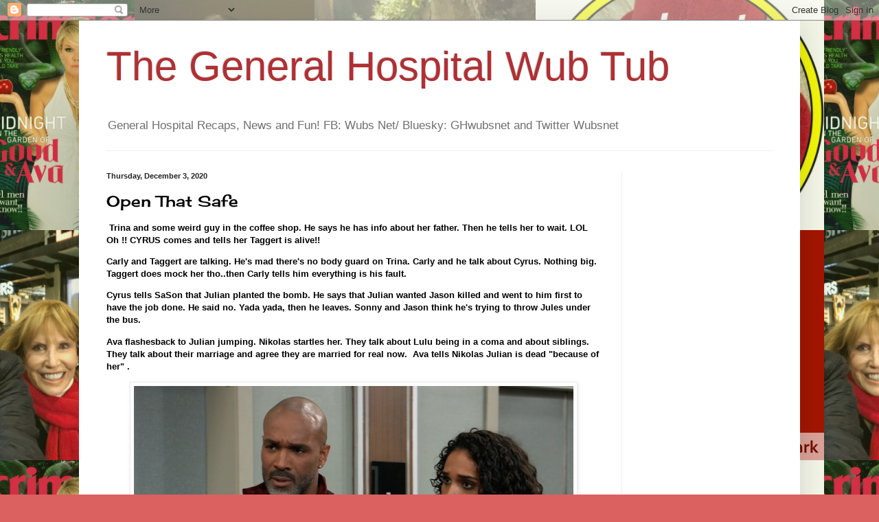

--- FILE ---
content_type: text/html; charset=UTF-8
request_url: https://wubtub.blogspot.com/2020/12/open-that-safe.html
body_size: 25523
content:
<!DOCTYPE html>
<html class='v2' dir='ltr' lang='en'>
<head>
<link href='https://www.blogger.com/static/v1/widgets/335934321-css_bundle_v2.css' rel='stylesheet' type='text/css'/>
<meta content='width=1100' name='viewport'/>
<meta content='text/html; charset=UTF-8' http-equiv='Content-Type'/>
<meta content='blogger' name='generator'/>
<link href='https://wubtub.blogspot.com/favicon.ico' rel='icon' type='image/x-icon'/>
<link href='http://wubtub.blogspot.com/2020/12/open-that-safe.html' rel='canonical'/>
<link rel="alternate" type="application/atom+xml" title="The General Hospital Wub Tub - Atom" href="https://wubtub.blogspot.com/feeds/posts/default" />
<link rel="alternate" type="application/rss+xml" title="The General Hospital Wub Tub - RSS" href="https://wubtub.blogspot.com/feeds/posts/default?alt=rss" />
<link rel="service.post" type="application/atom+xml" title="The General Hospital Wub Tub - Atom" href="https://www.blogger.com/feeds/8864344470910760864/posts/default" />

<link rel="alternate" type="application/atom+xml" title="The General Hospital Wub Tub - Atom" href="https://wubtub.blogspot.com/feeds/6632601121986739020/comments/default" />
<!--Can't find substitution for tag [blog.ieCssRetrofitLinks]-->
<link href='https://blogger.googleusercontent.com/img/b/R29vZ2xl/AVvXsEikDS0PHAhOL-z7awOqJMbYYQvAx8oA-O_OR0xYdGMGIl95TohKfO4utLU8S4B7-S8sQF9YJabNPijqIy4y6ic6J2vJVonsoPQg3a-50C5kX8RCVMjPcpAXwCqpdBtvol0ubmdExN44lvNu/w640-h356/image.png' rel='image_src'/>
<meta content='http://wubtub.blogspot.com/2020/12/open-that-safe.html' property='og:url'/>
<meta content='Open That Safe' property='og:title'/>
<meta content=' Trina and some weird guy in the coffee shop. He says he has info about her father. Then he tells her to wait. LOL Oh !! CYRUS comes and tel...' property='og:description'/>
<meta content='https://blogger.googleusercontent.com/img/b/R29vZ2xl/AVvXsEikDS0PHAhOL-z7awOqJMbYYQvAx8oA-O_OR0xYdGMGIl95TohKfO4utLU8S4B7-S8sQF9YJabNPijqIy4y6ic6J2vJVonsoPQg3a-50C5kX8RCVMjPcpAXwCqpdBtvol0ubmdExN44lvNu/w1200-h630-p-k-no-nu/image.png' property='og:image'/>
<title>The General Hospital Wub Tub: Open That Safe</title>
<style type='text/css'>@font-face{font-family:'Cherry Cream Soda';font-style:normal;font-weight:400;font-display:swap;src:url(//fonts.gstatic.com/s/cherrycreamsoda/v21/UMBIrOxBrW6w2FFyi9paG0fdVdRciQd9A98ZD47H.woff2)format('woff2');unicode-range:U+0000-00FF,U+0131,U+0152-0153,U+02BB-02BC,U+02C6,U+02DA,U+02DC,U+0304,U+0308,U+0329,U+2000-206F,U+20AC,U+2122,U+2191,U+2193,U+2212,U+2215,U+FEFF,U+FFFD;}</style>
<style id='page-skin-1' type='text/css'><!--
/*
-----------------------------------------------
Blogger Template Style
Name:     Simple
Designer: Blogger
URL:      www.blogger.com
----------------------------------------------- */
/* Content
----------------------------------------------- */
body {
font: normal normal 12px Arial, Tahoma, Helvetica, FreeSans, sans-serif;
color: #000000;
background: #db6060 url(//4.bp.blogspot.com/-Ny-aYjZOoCk/XgTbpebg1jI/AAAAAAAAZA0/JZ8QFKQY9ooe2SnnMKnJcXNWeGxim16bQCK4BGAYYCw/s1600/My%2BPost.png) repeat scroll top left;
padding: 0 40px 40px 40px;
}
html body .region-inner {
min-width: 0;
max-width: 100%;
width: auto;
}
h2 {
font-size: 22px;
}
a:link {
text-decoration:none;
color: #ad261f;
}
a:visited {
text-decoration:none;
color: #0000ff;
}
a:hover {
text-decoration:underline;
color: #ff462a;
}
.body-fauxcolumn-outer .fauxcolumn-inner {
background: transparent none repeat scroll top left;
_background-image: none;
}
.body-fauxcolumn-outer .cap-top {
position: absolute;
z-index: 1;
height: 400px;
width: 100%;
}
.body-fauxcolumn-outer .cap-top .cap-left {
width: 100%;
background: transparent none repeat-x scroll top left;
_background-image: none;
}
.content-outer {
-moz-box-shadow: 0 0 40px rgba(0, 0, 0, .15);
-webkit-box-shadow: 0 0 5px rgba(0, 0, 0, .15);
-goog-ms-box-shadow: 0 0 10px #333333;
box-shadow: 0 0 40px rgba(0, 0, 0, .15);
margin-bottom: 1px;
}
.content-inner {
padding: 10px 10px;
}
.content-inner {
background-color: #ffffff;
}
/* Header
----------------------------------------------- */
.header-outer {
background: rgba(0, 0, 0, 0) none repeat-x scroll 0 -400px;
_background-image: none;
}
.Header h1 {
font: normal normal 60px Arial, Tahoma, Helvetica, FreeSans, sans-serif;
color: #b03034;
text-shadow: -1px -1px 1px rgba(0, 0, 0, .2);
}
.Header h1 a {
color: #b03034;
}
.Header .description {
font-size: 140%;
color: #707070;
}
.header-inner .Header .titlewrapper {
padding: 22px 30px;
}
.header-inner .Header .descriptionwrapper {
padding: 0 30px;
}
/* Tabs
----------------------------------------------- */
.tabs-inner .section:first-child {
border-top: 1px solid #eeeeee;
}
.tabs-inner .section:first-child ul {
margin-top: -1px;
border-top: 1px solid #eeeeee;
border-left: 0 solid #eeeeee;
border-right: 0 solid #eeeeee;
}
.tabs-inner .widget ul {
background: #f3f3f3 url(https://resources.blogblog.com/blogblog/data/1kt/simple/gradients_light.png) repeat-x scroll 0 -800px;
_background-image: none;
border-bottom: 1px solid #eeeeee;
margin-top: 0;
margin-left: -30px;
margin-right: -30px;
}
.tabs-inner .widget li a {
display: inline-block;
padding: .6em 1em;
font: normal normal 14px Arial, Tahoma, Helvetica, FreeSans, sans-serif;
color: #949494;
border-left: 1px solid #ffffff;
border-right: 1px solid #eeeeee;
}
.tabs-inner .widget li:first-child a {
border-left: none;
}
.tabs-inner .widget li.selected a, .tabs-inner .widget li a:hover {
color: #000000;
background-color: #ececec;
text-decoration: none;
}
/* Columns
----------------------------------------------- */
.main-outer {
border-top: 0 solid #ececec;
}
.fauxcolumn-left-outer .fauxcolumn-inner {
border-right: 1px solid #ececec;
}
.fauxcolumn-right-outer .fauxcolumn-inner {
border-left: 1px solid #ececec;
}
/* Headings
----------------------------------------------- */
div.widget > h2,
div.widget h2.title {
margin: 0 0 1em 0;
font: normal bold 11px Arial, Tahoma, Helvetica, FreeSans, sans-serif;
color: #000000;
}
/* Widgets
----------------------------------------------- */
.widget .zippy {
color: #949494;
text-shadow: 2px 2px 1px rgba(0, 0, 0, .1);
}
.widget .popular-posts ul {
list-style: none;
}
/* Posts
----------------------------------------------- */
h2.date-header {
font: normal bold 11px Arial, Tahoma, Helvetica, FreeSans, sans-serif;
}
.date-header span {
background-color: rgba(0, 0, 0, 0);
color: #222222;
padding: inherit;
letter-spacing: inherit;
margin: inherit;
}
.main-inner {
padding-top: 30px;
padding-bottom: 30px;
}
.main-inner .column-center-inner {
padding: 0 15px;
}
.main-inner .column-center-inner .section {
margin: 0 15px;
}
.post {
margin: 0 0 25px 0;
}
h3.post-title, .comments h4 {
font: normal normal 22px Cherry Cream Soda;
margin: .75em 0 0;
}
.post-body {
font-size: 110%;
line-height: 1.4;
position: relative;
}
.post-body img, .post-body .tr-caption-container, .Profile img, .Image img,
.BlogList .item-thumbnail img {
padding: 2px;
background: #ffffff;
border: 1px solid #ececec;
-moz-box-shadow: 1px 1px 5px rgba(0, 0, 0, .1);
-webkit-box-shadow: 1px 1px 5px rgba(0, 0, 0, .1);
box-shadow: 1px 1px 5px rgba(0, 0, 0, .1);
}
.post-body img, .post-body .tr-caption-container {
padding: 5px;
}
.post-body .tr-caption-container {
color: #222222;
}
.post-body .tr-caption-container img {
padding: 0;
background: transparent;
border: none;
-moz-box-shadow: 0 0 0 rgba(0, 0, 0, .1);
-webkit-box-shadow: 0 0 0 rgba(0, 0, 0, .1);
box-shadow: 0 0 0 rgba(0, 0, 0, .1);
}
.post-header {
margin: 0 0 1.5em;
line-height: 1.6;
font-size: 90%;
}
.post-footer {
margin: 20px -2px 0;
padding: 5px 10px;
color: #5c5c5c;
background-color: #f7f7f7;
border-bottom: 1px solid #ececec;
line-height: 1.6;
font-size: 90%;
}
#comments .comment-author {
padding-top: 1.5em;
border-top: 1px solid #ececec;
background-position: 0 1.5em;
}
#comments .comment-author:first-child {
padding-top: 0;
border-top: none;
}
.avatar-image-container {
margin: .2em 0 0;
}
#comments .avatar-image-container img {
border: 1px solid #ececec;
}
/* Comments
----------------------------------------------- */
.comments .comments-content .icon.blog-author {
background-repeat: no-repeat;
background-image: url([data-uri]);
}
.comments .comments-content .loadmore a {
border-top: 1px solid #949494;
border-bottom: 1px solid #949494;
}
.comments .comment-thread.inline-thread {
background-color: #f7f7f7;
}
.comments .continue {
border-top: 2px solid #949494;
}
/* Accents
---------------------------------------------- */
.section-columns td.columns-cell {
border-left: 1px solid #ececec;
}
.blog-pager {
background: transparent none no-repeat scroll top center;
}
.blog-pager-older-link, .home-link,
.blog-pager-newer-link {
background-color: #ffffff;
padding: 5px;
}
.footer-outer {
border-top: 0 dashed #bbbbbb;
}
/* Mobile
----------------------------------------------- */
body.mobile  {
background-size: auto;
}
.mobile .body-fauxcolumn-outer {
background: transparent none repeat scroll top left;
}
.mobile .body-fauxcolumn-outer .cap-top {
background-size: 100% auto;
}
.mobile .content-outer {
-webkit-box-shadow: 0 0 3px rgba(0, 0, 0, .15);
box-shadow: 0 0 3px rgba(0, 0, 0, .15);
}
.mobile .tabs-inner .widget ul {
margin-left: 0;
margin-right: 0;
}
.mobile .post {
margin: 0;
}
.mobile .main-inner .column-center-inner .section {
margin: 0;
}
.mobile .date-header span {
padding: 0.1em 10px;
margin: 0 -10px;
}
.mobile h3.post-title {
margin: 0;
}
.mobile .blog-pager {
background: transparent none no-repeat scroll top center;
}
.mobile .footer-outer {
border-top: none;
}
.mobile .main-inner, .mobile .footer-inner {
background-color: #ffffff;
}
.mobile-index-contents {
color: #000000;
}
.mobile-link-button {
background-color: #ad261f;
}
.mobile-link-button a:link, .mobile-link-button a:visited {
color: #ffffff;
}
.mobile .tabs-inner .section:first-child {
border-top: none;
}
.mobile .tabs-inner .PageList .widget-content {
background-color: #ececec;
color: #000000;
border-top: 1px solid #eeeeee;
border-bottom: 1px solid #eeeeee;
}
.mobile .tabs-inner .PageList .widget-content .pagelist-arrow {
border-left: 1px solid #eeeeee;
}

--></style>
<style id='template-skin-1' type='text/css'><!--
body {
min-width: 1050px;
}
.content-outer, .content-fauxcolumn-outer, .region-inner {
min-width: 1050px;
max-width: 1050px;
_width: 1050px;
}
.main-inner .columns {
padding-left: 0;
padding-right: 250px;
}
.main-inner .fauxcolumn-center-outer {
left: 0;
right: 250px;
/* IE6 does not respect left and right together */
_width: expression(this.parentNode.offsetWidth -
parseInt("0") -
parseInt("250px") + 'px');
}
.main-inner .fauxcolumn-left-outer {
width: 0;
}
.main-inner .fauxcolumn-right-outer {
width: 250px;
}
.main-inner .column-left-outer {
width: 0;
right: 100%;
margin-left: -0;
}
.main-inner .column-right-outer {
width: 250px;
margin-right: -250px;
}
#layout {
min-width: 0;
}
#layout .content-outer {
min-width: 0;
width: 800px;
}
#layout .region-inner {
min-width: 0;
width: auto;
}
body#layout div.add_widget {
padding: 8px;
}
body#layout div.add_widget a {
margin-left: 32px;
}
--></style>
<style>
    body {background-image:url(\/\/4.bp.blogspot.com\/-Ny-aYjZOoCk\/XgTbpebg1jI\/AAAAAAAAZA0\/JZ8QFKQY9ooe2SnnMKnJcXNWeGxim16bQCK4BGAYYCw\/s1600\/My%2BPost.png);}
    
@media (max-width: 200px) { body {background-image:url(\/\/4.bp.blogspot.com\/-Ny-aYjZOoCk\/XgTbpebg1jI\/AAAAAAAAZA0\/JZ8QFKQY9ooe2SnnMKnJcXNWeGxim16bQCK4BGAYYCw\/w200\/My%2BPost.png);}}
@media (max-width: 400px) and (min-width: 201px) { body {background-image:url(\/\/4.bp.blogspot.com\/-Ny-aYjZOoCk\/XgTbpebg1jI\/AAAAAAAAZA0\/JZ8QFKQY9ooe2SnnMKnJcXNWeGxim16bQCK4BGAYYCw\/w400\/My%2BPost.png);}}
@media (max-width: 800px) and (min-width: 401px) { body {background-image:url(\/\/4.bp.blogspot.com\/-Ny-aYjZOoCk\/XgTbpebg1jI\/AAAAAAAAZA0\/JZ8QFKQY9ooe2SnnMKnJcXNWeGxim16bQCK4BGAYYCw\/w800\/My%2BPost.png);}}
@media (max-width: 1200px) and (min-width: 801px) { body {background-image:url(\/\/4.bp.blogspot.com\/-Ny-aYjZOoCk\/XgTbpebg1jI\/AAAAAAAAZA0\/JZ8QFKQY9ooe2SnnMKnJcXNWeGxim16bQCK4BGAYYCw\/w1200\/My%2BPost.png);}}
/* Last tag covers anything over one higher than the previous max-size cap. */
@media (min-width: 1201px) { body {background-image:url(\/\/4.bp.blogspot.com\/-Ny-aYjZOoCk\/XgTbpebg1jI\/AAAAAAAAZA0\/JZ8QFKQY9ooe2SnnMKnJcXNWeGxim16bQCK4BGAYYCw\/w1600\/My%2BPost.png);}}
  </style>
<link href='https://www.blogger.com/dyn-css/authorization.css?targetBlogID=8864344470910760864&amp;zx=a35d73a3-f38d-4ab6-a649-d7c68180bc76' media='none' onload='if(media!=&#39;all&#39;)media=&#39;all&#39;' rel='stylesheet'/><noscript><link href='https://www.blogger.com/dyn-css/authorization.css?targetBlogID=8864344470910760864&amp;zx=a35d73a3-f38d-4ab6-a649-d7c68180bc76' rel='stylesheet'/></noscript>
<meta name='google-adsense-platform-account' content='ca-host-pub-1556223355139109'/>
<meta name='google-adsense-platform-domain' content='blogspot.com'/>

<!-- data-ad-client=ca-pub-4437438901461059 -->

</head>
<body class='loading variant-pale'>
<div class='navbar section' id='navbar' name='Navbar'><div class='widget Navbar' data-version='1' id='Navbar1'><script type="text/javascript">
    function setAttributeOnload(object, attribute, val) {
      if(window.addEventListener) {
        window.addEventListener('load',
          function(){ object[attribute] = val; }, false);
      } else {
        window.attachEvent('onload', function(){ object[attribute] = val; });
      }
    }
  </script>
<div id="navbar-iframe-container"></div>
<script type="text/javascript" src="https://apis.google.com/js/platform.js"></script>
<script type="text/javascript">
      gapi.load("gapi.iframes:gapi.iframes.style.bubble", function() {
        if (gapi.iframes && gapi.iframes.getContext) {
          gapi.iframes.getContext().openChild({
              url: 'https://www.blogger.com/navbar/8864344470910760864?po\x3d6632601121986739020\x26origin\x3dhttps://wubtub.blogspot.com',
              where: document.getElementById("navbar-iframe-container"),
              id: "navbar-iframe"
          });
        }
      });
    </script><script type="text/javascript">
(function() {
var script = document.createElement('script');
script.type = 'text/javascript';
script.src = '//pagead2.googlesyndication.com/pagead/js/google_top_exp.js';
var head = document.getElementsByTagName('head')[0];
if (head) {
head.appendChild(script);
}})();
</script>
</div></div>
<div class='body-fauxcolumns'>
<div class='fauxcolumn-outer body-fauxcolumn-outer'>
<div class='cap-top'>
<div class='cap-left'></div>
<div class='cap-right'></div>
</div>
<div class='fauxborder-left'>
<div class='fauxborder-right'></div>
<div class='fauxcolumn-inner'>
</div>
</div>
<div class='cap-bottom'>
<div class='cap-left'></div>
<div class='cap-right'></div>
</div>
</div>
</div>
<div class='content'>
<div class='content-fauxcolumns'>
<div class='fauxcolumn-outer content-fauxcolumn-outer'>
<div class='cap-top'>
<div class='cap-left'></div>
<div class='cap-right'></div>
</div>
<div class='fauxborder-left'>
<div class='fauxborder-right'></div>
<div class='fauxcolumn-inner'>
</div>
</div>
<div class='cap-bottom'>
<div class='cap-left'></div>
<div class='cap-right'></div>
</div>
</div>
</div>
<div class='content-outer'>
<div class='content-cap-top cap-top'>
<div class='cap-left'></div>
<div class='cap-right'></div>
</div>
<div class='fauxborder-left content-fauxborder-left'>
<div class='fauxborder-right content-fauxborder-right'></div>
<div class='content-inner'>
<header>
<div class='header-outer'>
<div class='header-cap-top cap-top'>
<div class='cap-left'></div>
<div class='cap-right'></div>
</div>
<div class='fauxborder-left header-fauxborder-left'>
<div class='fauxborder-right header-fauxborder-right'></div>
<div class='region-inner header-inner'>
<div class='header section' id='header' name='Header'><div class='widget Header' data-version='1' id='Header1'>
<div id='header-inner'>
<div class='titlewrapper'>
<h1 class='title'>
<a href='https://wubtub.blogspot.com/'>
The General Hospital Wub Tub
</a>
</h1>
</div>
<div class='descriptionwrapper'>
<p class='description'><span>General Hospital Recaps, News and Fun! FB: Wubs Net/ Bluesky: GHwubsnet and Twitter Wubsnet </span></p>
</div>
</div>
</div></div>
</div>
</div>
<div class='header-cap-bottom cap-bottom'>
<div class='cap-left'></div>
<div class='cap-right'></div>
</div>
</div>
</header>
<div class='tabs-outer'>
<div class='tabs-cap-top cap-top'>
<div class='cap-left'></div>
<div class='cap-right'></div>
</div>
<div class='fauxborder-left tabs-fauxborder-left'>
<div class='fauxborder-right tabs-fauxborder-right'></div>
<div class='region-inner tabs-inner'>
<div class='tabs no-items section' id='crosscol' name='Cross-Column'></div>
<div class='tabs no-items section' id='crosscol-overflow' name='Cross-Column 2'></div>
</div>
</div>
<div class='tabs-cap-bottom cap-bottom'>
<div class='cap-left'></div>
<div class='cap-right'></div>
</div>
</div>
<div class='main-outer'>
<div class='main-cap-top cap-top'>
<div class='cap-left'></div>
<div class='cap-right'></div>
</div>
<div class='fauxborder-left main-fauxborder-left'>
<div class='fauxborder-right main-fauxborder-right'></div>
<div class='region-inner main-inner'>
<div class='columns fauxcolumns'>
<div class='fauxcolumn-outer fauxcolumn-center-outer'>
<div class='cap-top'>
<div class='cap-left'></div>
<div class='cap-right'></div>
</div>
<div class='fauxborder-left'>
<div class='fauxborder-right'></div>
<div class='fauxcolumn-inner'>
</div>
</div>
<div class='cap-bottom'>
<div class='cap-left'></div>
<div class='cap-right'></div>
</div>
</div>
<div class='fauxcolumn-outer fauxcolumn-left-outer'>
<div class='cap-top'>
<div class='cap-left'></div>
<div class='cap-right'></div>
</div>
<div class='fauxborder-left'>
<div class='fauxborder-right'></div>
<div class='fauxcolumn-inner'>
</div>
</div>
<div class='cap-bottom'>
<div class='cap-left'></div>
<div class='cap-right'></div>
</div>
</div>
<div class='fauxcolumn-outer fauxcolumn-right-outer'>
<div class='cap-top'>
<div class='cap-left'></div>
<div class='cap-right'></div>
</div>
<div class='fauxborder-left'>
<div class='fauxborder-right'></div>
<div class='fauxcolumn-inner'>
</div>
</div>
<div class='cap-bottom'>
<div class='cap-left'></div>
<div class='cap-right'></div>
</div>
</div>
<!-- corrects IE6 width calculation -->
<div class='columns-inner'>
<div class='column-center-outer'>
<div class='column-center-inner'>
<div class='main section' id='main' name='Main'><div class='widget Blog' data-version='1' id='Blog1'>
<div class='blog-posts hfeed'>

          <div class="date-outer">
        
<h2 class='date-header'><span>Thursday, December 3, 2020</span></h2>

          <div class="date-posts">
        
<div class='post-outer'>
<div class='post hentry uncustomized-post-template' itemprop='blogPost' itemscope='itemscope' itemtype='http://schema.org/BlogPosting'>
<meta content='https://blogger.googleusercontent.com/img/b/R29vZ2xl/AVvXsEikDS0PHAhOL-z7awOqJMbYYQvAx8oA-O_OR0xYdGMGIl95TohKfO4utLU8S4B7-S8sQF9YJabNPijqIy4y6ic6J2vJVonsoPQg3a-50C5kX8RCVMjPcpAXwCqpdBtvol0ubmdExN44lvNu/w640-h356/image.png' itemprop='image_url'/>
<meta content='8864344470910760864' itemprop='blogId'/>
<meta content='6632601121986739020' itemprop='postId'/>
<a name='6632601121986739020'></a>
<h3 class='post-title entry-title' itemprop='name'>
Open That Safe
</h3>
<div class='post-header'>
<div class='post-header-line-1'></div>
</div>
<div class='post-body entry-content' id='post-body-6632601121986739020' itemprop='description articleBody'>
<p><b>&nbsp;Trina and some weird guy in the coffee shop. He says he has info about her father. Then he tells her to wait. LOL Oh !! CYRUS comes and tells her Taggert is alive!!&nbsp;</b></p><p><b>Carly and Taggert are talking. He's mad there's no body guard on Trina. Carly and he talk about Cyrus. Nothing big. Taggert does mock her tho..then Carly tells him everything is his fault.&nbsp;</b></p><p><b>Cyrus tells SaSon that Julian planted the bomb. He says that Julian wanted Jason killed and went to him first to have the job done. He said no. Yada yada, then he leaves. Sonny and Jason think he's trying to throw Jules under the bus.&nbsp;</b></p><p><b>Ava flashesback to Julian jumping. Nikolas startles her. They talk about Lulu being in a coma and about siblings. They talk about their marriage and agree they are married for real now.&nbsp; Ava tells Nikolas Julian is dead "because of her" .&nbsp;</b></p><p><b></b></p><div class="separator" style="clear: both; text-align: center;"><b><a href="https://blogger.googleusercontent.com/img/b/R29vZ2xl/AVvXsEikDS0PHAhOL-z7awOqJMbYYQvAx8oA-O_OR0xYdGMGIl95TohKfO4utLU8S4B7-S8sQF9YJabNPijqIy4y6ic6J2vJVonsoPQg3a-50C5kX8RCVMjPcpAXwCqpdBtvol0ubmdExN44lvNu//" style="margin-left: 1em; margin-right: 1em;"><img alt="" data-original-height="502" data-original-width="900" height="356" src="https://blogger.googleusercontent.com/img/b/R29vZ2xl/AVvXsEikDS0PHAhOL-z7awOqJMbYYQvAx8oA-O_OR0xYdGMGIl95TohKfO4utLU8S4B7-S8sQF9YJabNPijqIy4y6ic6J2vJVonsoPQg3a-50C5kX8RCVMjPcpAXwCqpdBtvol0ubmdExN44lvNu/w640-h356/image.png" width="640" /></a></b></div><b><br /><br /></b><p></p><p><b>Laura talks to Curtis and Jordan, she wants the info they go to Cyrus.&nbsp; Curtis talks to her about&nbsp; the police record. She tells him it was about her killing David Hamilton. Then he asks her if she knew a Florence Grey--she says that she was her biological father's mother. She tells him that Gordon Gray was Leslie's mentor and she got pregnant by her. He told her the baby died in birth and sold it to the Vinings (Laura's adoptive Family...Amy was her "sister").&nbsp;</b></p><p><b>Martin goes into his office..he notices the blinds are down and he knew he left them up. He turns and maces someone--IT'S JULIAN!!!!!! OH HELLOO<i>OOOOOOO! THAT surprised the heck out of me lol. </i>Julian wants help to get outta town. He found a photo of Martin that has "secrets" so he wants his car and money. Martin gives him a pile of money.&nbsp; Julian leaves.&nbsp;</b></p><p><b><br /></b></p>
<div style='clear: both;'></div>
</div>
<div class='post-footer'>
<div class='post-footer-line post-footer-line-1'>
<span class='post-author vcard'>
By
<span class='fn' itemprop='author' itemscope='itemscope' itemtype='http://schema.org/Person'>
<meta content='https://www.blogger.com/profile/05308182064350109835' itemprop='url'/>
<a class='g-profile' href='https://www.blogger.com/profile/05308182064350109835' rel='author' title='author profile'>
<span itemprop='name'>kdmask</span>
</a>
</span>
</span>
<span class='post-timestamp'>
-
<meta content='http://wubtub.blogspot.com/2020/12/open-that-safe.html' itemprop='url'/>
<a class='timestamp-link' href='https://wubtub.blogspot.com/2020/12/open-that-safe.html' rel='bookmark' title='permanent link'><abbr class='published' itemprop='datePublished' title='2020-12-03T15:02:00-05:00'>December 03, 2020</abbr></a>
</span>
<span class='post-comment-link'>
</span>
<span class='post-icons'>
</span>
<div class='post-share-buttons goog-inline-block'>
<a class='goog-inline-block share-button sb-email' href='https://www.blogger.com/share-post.g?blogID=8864344470910760864&postID=6632601121986739020&target=email' target='_blank' title='Email This'><span class='share-button-link-text'>Email This</span></a><a class='goog-inline-block share-button sb-blog' href='https://www.blogger.com/share-post.g?blogID=8864344470910760864&postID=6632601121986739020&target=blog' onclick='window.open(this.href, "_blank", "height=270,width=475"); return false;' target='_blank' title='BlogThis!'><span class='share-button-link-text'>BlogThis!</span></a><a class='goog-inline-block share-button sb-twitter' href='https://www.blogger.com/share-post.g?blogID=8864344470910760864&postID=6632601121986739020&target=twitter' target='_blank' title='Share to X'><span class='share-button-link-text'>Share to X</span></a><a class='goog-inline-block share-button sb-facebook' href='https://www.blogger.com/share-post.g?blogID=8864344470910760864&postID=6632601121986739020&target=facebook' onclick='window.open(this.href, "_blank", "height=430,width=640"); return false;' target='_blank' title='Share to Facebook'><span class='share-button-link-text'>Share to Facebook</span></a><a class='goog-inline-block share-button sb-pinterest' href='https://www.blogger.com/share-post.g?blogID=8864344470910760864&postID=6632601121986739020&target=pinterest' target='_blank' title='Share to Pinterest'><span class='share-button-link-text'>Share to Pinterest</span></a>
</div>
</div>
<div class='post-footer-line post-footer-line-2'>
<span class='post-labels'>
</span>
</div>
<div class='post-footer-line post-footer-line-3'>
<span class='post-location'>
</span>
</div>
</div>
</div>
<div class='comments' id='comments'>
<a name='comments'></a>
<h4>27 comments:</h4>
<div class='comments-content'>
<script async='async' src='' type='text/javascript'></script>
<script type='text/javascript'>
    (function() {
      var items = null;
      var msgs = null;
      var config = {};

// <![CDATA[
      var cursor = null;
      if (items && items.length > 0) {
        cursor = parseInt(items[items.length - 1].timestamp) + 1;
      }

      var bodyFromEntry = function(entry) {
        var text = (entry &&
                    ((entry.content && entry.content.$t) ||
                     (entry.summary && entry.summary.$t))) ||
            '';
        if (entry && entry.gd$extendedProperty) {
          for (var k in entry.gd$extendedProperty) {
            if (entry.gd$extendedProperty[k].name == 'blogger.contentRemoved') {
              return '<span class="deleted-comment">' + text + '</span>';
            }
          }
        }
        return text;
      }

      var parse = function(data) {
        cursor = null;
        var comments = [];
        if (data && data.feed && data.feed.entry) {
          for (var i = 0, entry; entry = data.feed.entry[i]; i++) {
            var comment = {};
            // comment ID, parsed out of the original id format
            var id = /blog-(\d+).post-(\d+)/.exec(entry.id.$t);
            comment.id = id ? id[2] : null;
            comment.body = bodyFromEntry(entry);
            comment.timestamp = Date.parse(entry.published.$t) + '';
            if (entry.author && entry.author.constructor === Array) {
              var auth = entry.author[0];
              if (auth) {
                comment.author = {
                  name: (auth.name ? auth.name.$t : undefined),
                  profileUrl: (auth.uri ? auth.uri.$t : undefined),
                  avatarUrl: (auth.gd$image ? auth.gd$image.src : undefined)
                };
              }
            }
            if (entry.link) {
              if (entry.link[2]) {
                comment.link = comment.permalink = entry.link[2].href;
              }
              if (entry.link[3]) {
                var pid = /.*comments\/default\/(\d+)\?.*/.exec(entry.link[3].href);
                if (pid && pid[1]) {
                  comment.parentId = pid[1];
                }
              }
            }
            comment.deleteclass = 'item-control blog-admin';
            if (entry.gd$extendedProperty) {
              for (var k in entry.gd$extendedProperty) {
                if (entry.gd$extendedProperty[k].name == 'blogger.itemClass') {
                  comment.deleteclass += ' ' + entry.gd$extendedProperty[k].value;
                } else if (entry.gd$extendedProperty[k].name == 'blogger.displayTime') {
                  comment.displayTime = entry.gd$extendedProperty[k].value;
                }
              }
            }
            comments.push(comment);
          }
        }
        return comments;
      };

      var paginator = function(callback) {
        if (hasMore()) {
          var url = config.feed + '?alt=json&v=2&orderby=published&reverse=false&max-results=50';
          if (cursor) {
            url += '&published-min=' + new Date(cursor).toISOString();
          }
          window.bloggercomments = function(data) {
            var parsed = parse(data);
            cursor = parsed.length < 50 ? null
                : parseInt(parsed[parsed.length - 1].timestamp) + 1
            callback(parsed);
            window.bloggercomments = null;
          }
          url += '&callback=bloggercomments';
          var script = document.createElement('script');
          script.type = 'text/javascript';
          script.src = url;
          document.getElementsByTagName('head')[0].appendChild(script);
        }
      };
      var hasMore = function() {
        return !!cursor;
      };
      var getMeta = function(key, comment) {
        if ('iswriter' == key) {
          var matches = !!comment.author
              && comment.author.name == config.authorName
              && comment.author.profileUrl == config.authorUrl;
          return matches ? 'true' : '';
        } else if ('deletelink' == key) {
          return config.baseUri + '/comment/delete/'
               + config.blogId + '/' + comment.id;
        } else if ('deleteclass' == key) {
          return comment.deleteclass;
        }
        return '';
      };

      var replybox = null;
      var replyUrlParts = null;
      var replyParent = undefined;

      var onReply = function(commentId, domId) {
        if (replybox == null) {
          // lazily cache replybox, and adjust to suit this style:
          replybox = document.getElementById('comment-editor');
          if (replybox != null) {
            replybox.height = '250px';
            replybox.style.display = 'block';
            replyUrlParts = replybox.src.split('#');
          }
        }
        if (replybox && (commentId !== replyParent)) {
          replybox.src = '';
          document.getElementById(domId).insertBefore(replybox, null);
          replybox.src = replyUrlParts[0]
              + (commentId ? '&parentID=' + commentId : '')
              + '#' + replyUrlParts[1];
          replyParent = commentId;
        }
      };

      var hash = (window.location.hash || '#').substring(1);
      var startThread, targetComment;
      if (/^comment-form_/.test(hash)) {
        startThread = hash.substring('comment-form_'.length);
      } else if (/^c[0-9]+$/.test(hash)) {
        targetComment = hash.substring(1);
      }

      // Configure commenting API:
      var configJso = {
        'maxDepth': config.maxThreadDepth
      };
      var provider = {
        'id': config.postId,
        'data': items,
        'loadNext': paginator,
        'hasMore': hasMore,
        'getMeta': getMeta,
        'onReply': onReply,
        'rendered': true,
        'initComment': targetComment,
        'initReplyThread': startThread,
        'config': configJso,
        'messages': msgs
      };

      var render = function() {
        if (window.goog && window.goog.comments) {
          var holder = document.getElementById('comment-holder');
          window.goog.comments.render(holder, provider);
        }
      };

      // render now, or queue to render when library loads:
      if (window.goog && window.goog.comments) {
        render();
      } else {
        window.goog = window.goog || {};
        window.goog.comments = window.goog.comments || {};
        window.goog.comments.loadQueue = window.goog.comments.loadQueue || [];
        window.goog.comments.loadQueue.push(render);
      }
    })();
// ]]>
  </script>
<div id='comment-holder'>
<div class="comment-thread toplevel-thread"><ol id="top-ra"><li class="comment" id="c1888020770517335002"><div class="avatar-image-container"><img src="//www.blogger.com/img/blogger_logo_round_35.png" alt=""/></div><div class="comment-block"><div class="comment-header"><cite class="user"><a href="https://www.blogger.com/profile/14293517944632146474" rel="nofollow">Diana Taylor</a></cite><span class="icon user "></span><span class="datetime secondary-text"><a rel="nofollow" href="https://wubtub.blogspot.com/2020/12/open-that-safe.html?showComment=1607027937295#c1888020770517335002">December 3, 2020 at 3:38&#8239;PM</a></span></div><p class="comment-content">I applaud the use of history! GH was barely 10 years old when Lesley Williams was introduced along with Gordon and Florence Gray. Laura was even played by a minor child before she was aged to a teenager and Genie got the role. I believe Florence was being treated by Lesley and had no idea that her husband had an affair with Lesley. The one thing missing from this story is Denise Alexander. It&#8217;s amazing in all these years the show has never revisited Laura&#8217;s bio father. With Denise Alexander probably not coming back in any kind of long term capacity, I&#8217;m curious if the writers are setting up a rewrite that Florence is actually Laura&#8217;s mother, not Lesley. Someone on another board mentioned what a coup it would be if they cast Erika Slezak as Florence. Curious where this will all lead. </p><span class="comment-actions secondary-text"><a class="comment-reply" target="_self" data-comment-id="1888020770517335002">Reply</a><span class="item-control blog-admin blog-admin pid-1438158315"><a target="_self" href="https://www.blogger.com/comment/delete/8864344470910760864/1888020770517335002">Delete</a></span></span></div><div class="comment-replies"><div id="c1888020770517335002-rt" class="comment-thread inline-thread"><span class="thread-toggle thread-expanded"><span class="thread-arrow"></span><span class="thread-count"><a target="_self">Replies</a></span></span><ol id="c1888020770517335002-ra" class="thread-chrome thread-expanded"><div><li class="comment" id="c4071316256153849782"><div class="avatar-image-container"><img src="//blogger.googleusercontent.com/img/b/R29vZ2xl/AVvXsEhFrF3gTVasn7FyIU9X7NMAI9-Yefibf41rAT0Q7OS7SM_iCquF8l2Bx4VwBlxXB35A3yMdlVzagWgWzb16R6K7qZ8-tr7hRCAV7COJlmadi32ttfac8TdWVFfZRXNhjH4/s45-c/wolfy.jpg" alt=""/></div><div class="comment-block"><div class="comment-header"><cite class="user"><a href="https://www.blogger.com/profile/11268059592570027692" rel="nofollow">Di</a></cite><span class="icon user "></span><span class="datetime secondary-text"><a rel="nofollow" href="https://wubtub.blogspot.com/2020/12/open-that-safe.html?showComment=1607029742822#c4071316256153849782">December 3, 2020 at 4:09&#8239;PM</a></span></div><p class="comment-content">*waves enthusiastically to kd*<br><br>Laura said her bio father said she was dead and gave her away. What if she was a twin and he kept the boy.</p><span class="comment-actions secondary-text"><span class="item-control blog-admin blog-admin pid-973753417"><a target="_self" href="https://www.blogger.com/comment/delete/8864344470910760864/4071316256153849782">Delete</a></span></span></div><div class="comment-replies"><div id="c4071316256153849782-rt" class="comment-thread inline-thread hidden"><span class="thread-toggle thread-expanded"><span class="thread-arrow"></span><span class="thread-count"><a target="_self">Replies</a></span></span><ol id="c4071316256153849782-ra" class="thread-chrome thread-expanded"><div></div><div id="c4071316256153849782-continue" class="continue"><a class="comment-reply" target="_self" data-comment-id="4071316256153849782">Reply</a></div></ol></div></div><div class="comment-replybox-single" id="c4071316256153849782-ce"></div></li><li class="comment" id="c8153441587338459601"><div class="avatar-image-container"><img src="//www.blogger.com/img/blogger_logo_round_35.png" alt=""/></div><div class="comment-block"><div class="comment-header"><cite class="user"><a href="https://www.blogger.com/profile/04150720448388202379" rel="nofollow">Gary</a></cite><span class="icon user "></span><span class="datetime secondary-text"><a rel="nofollow" href="https://wubtub.blogspot.com/2020/12/open-that-safe.html?showComment=1607030625332#c8153441587338459601">December 3, 2020 at 4:23&#8239;PM</a></span></div><p class="comment-content">I like that idea.  So would her twin be Cyrus or Tad/Marty?</p><span class="comment-actions secondary-text"><span class="item-control blog-admin blog-admin pid-911294459"><a target="_self" href="https://www.blogger.com/comment/delete/8864344470910760864/8153441587338459601">Delete</a></span></span></div><div class="comment-replies"><div id="c8153441587338459601-rt" class="comment-thread inline-thread hidden"><span class="thread-toggle thread-expanded"><span class="thread-arrow"></span><span class="thread-count"><a target="_self">Replies</a></span></span><ol id="c8153441587338459601-ra" class="thread-chrome thread-expanded"><div></div><div id="c8153441587338459601-continue" class="continue"><a class="comment-reply" target="_self" data-comment-id="8153441587338459601">Reply</a></div></ol></div></div><div class="comment-replybox-single" id="c8153441587338459601-ce"></div></li><li class="comment" id="c4320145754932098551"><div class="avatar-image-container"><img src="//blogger.googleusercontent.com/img/b/R29vZ2xl/AVvXsEiemZCLK0hN_QJlMO4Ar3NQLtPaKRoQi8Y6K6DgzO1bIPGj4OPt7VFaj_Q9E7HpSW__hzrCVyuFcM1Z6VPc8RJ74lxREsRy_dvwjCmbZG8kwGLXVtSCE8IgxBso4u72UA/s45-c/PAH-Dec.+2014.jpg" alt=""/></div><div class="comment-block"><div class="comment-header"><cite class="user"><a href="https://www.blogger.com/profile/08353995779223497771" rel="nofollow">Paul773</a></cite><span class="icon user "></span><span class="datetime secondary-text"><a rel="nofollow" href="https://wubtub.blogspot.com/2020/12/open-that-safe.html?showComment=1607034505042#c4320145754932098551">December 3, 2020 at 5:28&#8239;PM</a></span></div><p class="comment-content">I highly doubt it&#39;ll turn out that Florence is Laura&#39;s mom. That would piss a lot of people off. I do think that Tad/Martin will end up being Laura&#39;s 1/2 brother. </p><span class="comment-actions secondary-text"><span class="item-control blog-admin blog-admin pid-1056265438"><a target="_self" href="https://www.blogger.com/comment/delete/8864344470910760864/4320145754932098551">Delete</a></span></span></div><div class="comment-replies"><div id="c4320145754932098551-rt" class="comment-thread inline-thread hidden"><span class="thread-toggle thread-expanded"><span class="thread-arrow"></span><span class="thread-count"><a target="_self">Replies</a></span></span><ol id="c4320145754932098551-ra" class="thread-chrome thread-expanded"><div></div><div id="c4320145754932098551-continue" class="continue"><a class="comment-reply" target="_self" data-comment-id="4320145754932098551">Reply</a></div></ol></div></div><div class="comment-replybox-single" id="c4320145754932098551-ce"></div></li><li class="comment" id="c8333909426631068796"><div class="avatar-image-container"><img src="//blogger.googleusercontent.com/img/b/R29vZ2xl/AVvXsEhFrF3gTVasn7FyIU9X7NMAI9-Yefibf41rAT0Q7OS7SM_iCquF8l2Bx4VwBlxXB35A3yMdlVzagWgWzb16R6K7qZ8-tr7hRCAV7COJlmadi32ttfac8TdWVFfZRXNhjH4/s45-c/wolfy.jpg" alt=""/></div><div class="comment-block"><div class="comment-header"><cite class="user"><a href="https://www.blogger.com/profile/11268059592570027692" rel="nofollow">Di</a></cite><span class="icon user "></span><span class="datetime secondary-text"><a rel="nofollow" href="https://wubtub.blogspot.com/2020/12/open-that-safe.html?showComment=1607034564625#c8333909426631068796">December 3, 2020 at 5:29&#8239;PM</a></span></div><p class="comment-content">I&#39;m thinking Cyrus since he&#39;s obsessed with laura and seemd upset about lulu being hurt. maybe Marty is another sibling or a cousin or something.<br></p><span class="comment-actions secondary-text"><span class="item-control blog-admin blog-admin pid-973753417"><a target="_self" href="https://www.blogger.com/comment/delete/8864344470910760864/8333909426631068796">Delete</a></span></span></div><div class="comment-replies"><div id="c8333909426631068796-rt" class="comment-thread inline-thread hidden"><span class="thread-toggle thread-expanded"><span class="thread-arrow"></span><span class="thread-count"><a target="_self">Replies</a></span></span><ol id="c8333909426631068796-ra" class="thread-chrome thread-expanded"><div></div><div id="c8333909426631068796-continue" class="continue"><a class="comment-reply" target="_self" data-comment-id="8333909426631068796">Reply</a></div></ol></div></div><div class="comment-replybox-single" id="c8333909426631068796-ce"></div></li><li class="comment" id="c3129006600449968467"><div class="avatar-image-container"><img src="//www.blogger.com/img/blogger_logo_round_35.png" alt=""/></div><div class="comment-block"><div class="comment-header"><cite class="user"><a href="https://www.blogger.com/profile/13188318119543067012" rel="nofollow">sonya</a></cite><span class="icon user "></span><span class="datetime secondary-text"><a rel="nofollow" href="https://wubtub.blogspot.com/2020/12/open-that-safe.html?showComment=1607046285003#c3129006600449968467">December 3, 2020 at 8:44&#8239;PM</a></span></div><p class="comment-content">&quot;Di says, What if she was a twin and he kept the boy.&quot;<br><br>*GASP* And the boy is Marty!!!!!!!!!!!!!!!!!!!!!!!!!!!!!!!!!! :0 </p><span class="comment-actions secondary-text"><span class="item-control blog-admin blog-admin pid-1336572902"><a target="_self" href="https://www.blogger.com/comment/delete/8864344470910760864/3129006600449968467">Delete</a></span></span></div><div class="comment-replies"><div id="c3129006600449968467-rt" class="comment-thread inline-thread hidden"><span class="thread-toggle thread-expanded"><span class="thread-arrow"></span><span class="thread-count"><a target="_self">Replies</a></span></span><ol id="c3129006600449968467-ra" class="thread-chrome thread-expanded"><div></div><div id="c3129006600449968467-continue" class="continue"><a class="comment-reply" target="_self" data-comment-id="3129006600449968467">Reply</a></div></ol></div></div><div class="comment-replybox-single" id="c3129006600449968467-ce"></div></li><li class="comment" id="c2048461197028519433"><div class="avatar-image-container"><img src="//www.blogger.com/img/blogger_logo_round_35.png" alt=""/></div><div class="comment-block"><div class="comment-header"><cite class="user"><a href="https://www.blogger.com/profile/05949077774013430643" rel="nofollow">lindie</a></cite><span class="icon user "></span><span class="datetime secondary-text"><a rel="nofollow" href="https://wubtub.blogspot.com/2020/12/open-that-safe.html?showComment=1607047368676#c2048461197028519433">December 3, 2020 at 9:02&#8239;PM</a></span></div><p class="comment-content">Would NOT want anyone else but Lesley to be Laura&#39;s mother.</p><span class="comment-actions secondary-text"><span class="item-control blog-admin blog-admin pid-510162258"><a target="_self" href="https://www.blogger.com/comment/delete/8864344470910760864/2048461197028519433">Delete</a></span></span></div><div class="comment-replies"><div id="c2048461197028519433-rt" class="comment-thread inline-thread hidden"><span class="thread-toggle thread-expanded"><span class="thread-arrow"></span><span class="thread-count"><a target="_self">Replies</a></span></span><ol id="c2048461197028519433-ra" class="thread-chrome thread-expanded"><div></div><div id="c2048461197028519433-continue" class="continue"><a class="comment-reply" target="_self" data-comment-id="2048461197028519433">Reply</a></div></ol></div></div><div class="comment-replybox-single" id="c2048461197028519433-ce"></div></li><li class="comment" id="c4504225743433457380"><div class="avatar-image-container"><img src="//blogger.googleusercontent.com/img/b/R29vZ2xl/AVvXsEiAxIHD9TDqHLTcNc7UuZkdl07hzn4TESzaCHa9oa5OyLZTueWbxrrAQIg9ShcFNNuzSCIl9cQUOK6vP900WqB6uMtVnu1w83ePqreMviWg4lGsTTdLLPmW0MsiIXiR3w/s45-c/Screenshot_20200602-093714_Snapchat.jpg" alt=""/></div><div class="comment-block"><div class="comment-header"><cite class="user"><a href="https://www.blogger.com/profile/13297534753406921663" rel="nofollow">Michelle L</a></cite><span class="icon user "></span><span class="datetime secondary-text"><a rel="nofollow" href="https://wubtub.blogspot.com/2020/12/open-that-safe.html?showComment=1607048414629#c4504225743433457380">December 3, 2020 at 9:20&#8239;PM</a></span></div><p class="comment-content">I absolutely LOVE Erika so I would love to see her on GH! But no rewrite on Laura&#39;s mom. </p><span class="comment-actions secondary-text"><span class="item-control blog-admin blog-admin pid-1449987082"><a target="_self" href="https://www.blogger.com/comment/delete/8864344470910760864/4504225743433457380">Delete</a></span></span></div><div class="comment-replies"><div id="c4504225743433457380-rt" class="comment-thread inline-thread hidden"><span class="thread-toggle thread-expanded"><span class="thread-arrow"></span><span class="thread-count"><a target="_self">Replies</a></span></span><ol id="c4504225743433457380-ra" class="thread-chrome thread-expanded"><div></div><div id="c4504225743433457380-continue" class="continue"><a class="comment-reply" target="_self" data-comment-id="4504225743433457380">Reply</a></div></ol></div></div><div class="comment-replybox-single" id="c4504225743433457380-ce"></div></li><li class="comment" id="c1402430707386609148"><div class="avatar-image-container"><img src="//www.blogger.com/img/blogger_logo_round_35.png" alt=""/></div><div class="comment-block"><div class="comment-header"><cite class="user"><a href="https://www.blogger.com/profile/14293517944632146474" rel="nofollow">Diana Taylor</a></cite><span class="icon user "></span><span class="datetime secondary-text"><a rel="nofollow" href="https://wubtub.blogspot.com/2020/12/open-that-safe.html?showComment=1607053724994#c1402430707386609148">December 3, 2020 at 10:48&#8239;PM</a></span></div><p class="comment-content">I also love the Denise Alexander-Genie Francis connection and am not hoping for a rewrite. Denise Alexander is really missed here and would be the icing on the cake for this terrific story. I still can&#39;t believe no writing regime has ever thought to go back to Laura&#39;s introduction for story, similar to the way they&#39;ve done with other major characters. Florence was played by acting vet Anne Collings in the &#39;70s. There was no mention that Gordon and Florence had any children. In fact, I think it was Lesley who encouraged them to get back together and stay together after it was revealed Gordon had an affair with Lesley when she was a student. So Cyrus and Martin being siblings would be a bit of a rewrite unless they are supposed to be younger than Laura or if one of them is a twin to Laura. Maybe Cyrus with the different last name is actually Florence&#39;s brother and Martin is the sibling. And then there&#39;s David Gray. Common last name but seems clumsy to overlook this. Although if there was a grudge here, it seems it would be with Luke who fought with David Gray before he plunged out a window to his death. Why would Cyrus hold a grudge against Laura when she was a child; it seems he would have more against Lesley. Then again, Florence was treated by Lesley, I think one of her first patients when she came on GH. Again, big missing piece in this is Lesley. I think Denise Alexander is 82, so I don&#39;t see her coming back for anything long-term. Florence, however, I can see TPTB going big with a big name for the role. With all this buildup I can&#39;t see them casting a no-name actress in the part. One other Florence tidbit: Both Florence and Laura were treated by the same psychiatrist - Peter Taylor. </p><span class="comment-actions secondary-text"><span class="item-control blog-admin blog-admin pid-1438158315"><a target="_self" href="https://www.blogger.com/comment/delete/8864344470910760864/1402430707386609148">Delete</a></span></span></div><div class="comment-replies"><div id="c1402430707386609148-rt" class="comment-thread inline-thread hidden"><span class="thread-toggle thread-expanded"><span class="thread-arrow"></span><span class="thread-count"><a target="_self">Replies</a></span></span><ol id="c1402430707386609148-ra" class="thread-chrome thread-expanded"><div></div><div id="c1402430707386609148-continue" class="continue"><a class="comment-reply" target="_self" data-comment-id="1402430707386609148">Reply</a></div></ol></div></div><div class="comment-replybox-single" id="c1402430707386609148-ce"></div></li><li class="comment" id="c6013959787350339822"><div class="avatar-image-container"><img src="//blogger.googleusercontent.com/img/b/R29vZ2xl/AVvXsEiAxIHD9TDqHLTcNc7UuZkdl07hzn4TESzaCHa9oa5OyLZTueWbxrrAQIg9ShcFNNuzSCIl9cQUOK6vP900WqB6uMtVnu1w83ePqreMviWg4lGsTTdLLPmW0MsiIXiR3w/s45-c/Screenshot_20200602-093714_Snapchat.jpg" alt=""/></div><div class="comment-block"><div class="comment-header"><cite class="user"><a href="https://www.blogger.com/profile/13297534753406921663" rel="nofollow">Michelle L</a></cite><span class="icon user "></span><span class="datetime secondary-text"><a rel="nofollow" href="https://wubtub.blogspot.com/2020/12/open-that-safe.html?showComment=1607083664131#c6013959787350339822">December 4, 2020 at 7:07&#8239;AM</a></span></div><p class="comment-content">Because Leslie is 82 is probably the reason this has become Laura&#39;s story with Cyrus. </p><span class="comment-actions secondary-text"><span class="item-control blog-admin blog-admin pid-1449987082"><a target="_self" href="https://www.blogger.com/comment/delete/8864344470910760864/6013959787350339822">Delete</a></span></span></div><div class="comment-replies"><div id="c6013959787350339822-rt" class="comment-thread inline-thread hidden"><span class="thread-toggle thread-expanded"><span class="thread-arrow"></span><span class="thread-count"><a target="_self">Replies</a></span></span><ol id="c6013959787350339822-ra" class="thread-chrome thread-expanded"><div></div><div id="c6013959787350339822-continue" class="continue"><a class="comment-reply" target="_self" data-comment-id="6013959787350339822">Reply</a></div></ol></div></div><div class="comment-replybox-single" id="c6013959787350339822-ce"></div></li></div><div id="c1888020770517335002-continue" class="continue"><a class="comment-reply" target="_self" data-comment-id="1888020770517335002">Reply</a></div></ol></div></div><div class="comment-replybox-single" id="c1888020770517335002-ce"></div></li><li class="comment" id="c6270927413517856366"><div class="avatar-image-container"><img src="//www.blogger.com/img/blogger_logo_round_35.png" alt=""/></div><div class="comment-block"><div class="comment-header"><cite class="user"><a href="https://www.blogger.com/profile/15869496943583989678" rel="nofollow">zazu</a></cite><span class="icon user "></span><span class="datetime secondary-text"><a rel="nofollow" href="https://wubtub.blogspot.com/2020/12/open-that-safe.html?showComment=1607037529113#c6270927413517856366">December 3, 2020 at 6:18&#8239;PM</a></span></div><p class="comment-content">This is good old soap opera mystery stuff. Could the photo Julian took from Marty be of him and Cyrus as young bros? <br>Just read that Max Gail is coming back. Dev&#39;s funeral probably. </p><span class="comment-actions secondary-text"><a class="comment-reply" target="_self" data-comment-id="6270927413517856366">Reply</a><span class="item-control blog-admin blog-admin pid-2033002776"><a target="_self" href="https://www.blogger.com/comment/delete/8864344470910760864/6270927413517856366">Delete</a></span></span></div><div class="comment-replies"><div id="c6270927413517856366-rt" class="comment-thread inline-thread"><span class="thread-toggle thread-expanded"><span class="thread-arrow"></span><span class="thread-count"><a target="_self">Replies</a></span></span><ol id="c6270927413517856366-ra" class="thread-chrome thread-expanded"><div><li class="comment" id="c7840174866702981670"><div class="avatar-image-container"><img src="//www.blogger.com/img/blogger_logo_round_35.png" alt=""/></div><div class="comment-block"><div class="comment-header"><cite class="user"><a href="https://www.blogger.com/profile/04150720448388202379" rel="nofollow">Gary</a></cite><span class="icon user "></span><span class="datetime secondary-text"><a rel="nofollow" href="https://wubtub.blogspot.com/2020/12/open-that-safe.html?showComment=1607038143039#c7840174866702981670">December 3, 2020 at 6:29&#8239;PM</a></span></div><p class="comment-content">That is my guess and that the writing on the back shows they are the Grey boys.</p><span class="comment-actions secondary-text"><span class="item-control blog-admin blog-admin pid-911294459"><a target="_self" href="https://www.blogger.com/comment/delete/8864344470910760864/7840174866702981670">Delete</a></span></span></div><div class="comment-replies"><div id="c7840174866702981670-rt" class="comment-thread inline-thread hidden"><span class="thread-toggle thread-expanded"><span class="thread-arrow"></span><span class="thread-count"><a target="_self">Replies</a></span></span><ol id="c7840174866702981670-ra" class="thread-chrome thread-expanded"><div></div><div id="c7840174866702981670-continue" class="continue"><a class="comment-reply" target="_self" data-comment-id="7840174866702981670">Reply</a></div></ol></div></div><div class="comment-replybox-single" id="c7840174866702981670-ce"></div></li><li class="comment" id="c88654331975738951"><div class="avatar-image-container"><img src="//www.blogger.com/img/blogger_logo_round_35.png" alt=""/></div><div class="comment-block"><div class="comment-header"><cite class="user"><a href="https://www.blogger.com/profile/13188318119543067012" rel="nofollow">sonya</a></cite><span class="icon user "></span><span class="datetime secondary-text"><a rel="nofollow" href="https://wubtub.blogspot.com/2020/12/open-that-safe.html?showComment=1607046393864#c88654331975738951">December 3, 2020 at 8:46&#8239;PM</a></span></div><p class="comment-content">&quot;Gary says, That is my guess and that the writing on the back shows they are the Grey boys.&quot;<br><br>And that is probably what we will call them if they turn out to be bros.. The Gray boys, and Gray bros haha. </p><span class="comment-actions secondary-text"><span class="item-control blog-admin blog-admin pid-1336572902"><a target="_self" href="https://www.blogger.com/comment/delete/8864344470910760864/88654331975738951">Delete</a></span></span></div><div class="comment-replies"><div id="c88654331975738951-rt" class="comment-thread inline-thread hidden"><span class="thread-toggle thread-expanded"><span class="thread-arrow"></span><span class="thread-count"><a target="_self">Replies</a></span></span><ol id="c88654331975738951-ra" class="thread-chrome thread-expanded"><div></div><div id="c88654331975738951-continue" class="continue"><a class="comment-reply" target="_self" data-comment-id="88654331975738951">Reply</a></div></ol></div></div><div class="comment-replybox-single" id="c88654331975738951-ce"></div></li><li class="comment" id="c128317162831078610"><div class="avatar-image-container"><img src="//www.blogger.com/img/blogger_logo_round_35.png" alt=""/></div><div class="comment-block"><div class="comment-header"><cite class="user"><a href="https://www.blogger.com/profile/11503533343722982636" rel="nofollow">Julie H</a></cite><span class="icon user "></span><span class="datetime secondary-text"><a rel="nofollow" href="https://wubtub.blogspot.com/2020/12/open-that-safe.html?showComment=1607083412512#c128317162831078610">December 4, 2020 at 7:03&#8239;AM</a></span></div><p class="comment-content">That&#39;s what I was guessing too, about Marty and Pony Tail.  And I had no clue about Max Gail coming back.  He&#39;ll probably be an angel taking Dev to the other side.</p><span class="comment-actions secondary-text"><span class="item-control blog-admin blog-admin pid-853159203"><a target="_self" href="https://www.blogger.com/comment/delete/8864344470910760864/128317162831078610">Delete</a></span></span></div><div class="comment-replies"><div id="c128317162831078610-rt" class="comment-thread inline-thread hidden"><span class="thread-toggle thread-expanded"><span class="thread-arrow"></span><span class="thread-count"><a target="_self">Replies</a></span></span><ol id="c128317162831078610-ra" class="thread-chrome thread-expanded"><div></div><div id="c128317162831078610-continue" class="continue"><a class="comment-reply" target="_self" data-comment-id="128317162831078610">Reply</a></div></ol></div></div><div class="comment-replybox-single" id="c128317162831078610-ce"></div></li></div><div id="c6270927413517856366-continue" class="continue"><a class="comment-reply" target="_self" data-comment-id="6270927413517856366">Reply</a></div></ol></div></div><div class="comment-replybox-single" id="c6270927413517856366-ce"></div></li><li class="comment" id="c4151013035687467066"><div class="avatar-image-container"><img src="//www.blogger.com/img/blogger_logo_round_35.png" alt=""/></div><div class="comment-block"><div class="comment-header"><cite class="user"><a href="https://www.blogger.com/profile/13188318119543067012" rel="nofollow">sonya</a></cite><span class="icon user "></span><span class="datetime secondary-text"><a rel="nofollow" href="https://wubtub.blogspot.com/2020/12/open-that-safe.html?showComment=1607046085316#c4151013035687467066">December 3, 2020 at 8:41&#8239;PM</a></span></div><p class="comment-content">Marty Gray&#39;s room: Marty has got mace! HAHAHAHAHA! Hey that sounded like Jules! <br><br>Marty and Jules: IT IS JULES! HAHAHAHAHA! His poor eyes.. And when Marty gave him the glass of water, he couldn&#39;t see it! HAHAHAHAHAHAHA! <br><br>Jules: OW! WHAT THE HELL! OW! <br><br>ROFL! He would have won the line of the day, but alas Curtis wins it. OH BLACKMAIL! :) Love it! Love blackmail on soaps! Delicious. Hey! I want to see the picture! <br><br>Wyndemere:<br><br>Nava: Awwww! Their marriage is REAL! YAY! :) Now all they have to do is get some Tribbles of their own. :) <br><br>Central perk: <br><br>Strange man and Trina: Trina! Kick the guy in the gonads and run!!!! Glad he didn&#39;t kidnap her. <br><br>Cyrus and Trina: <br><br>Cyrus: Marcus Taggart is very much alive. <br><br>*MIC DROP* <br><br>Outside Carson home: At first I thought it was a cemetery.<br><br>Taggart and Carly: I can&#39;t believe she told him HE should be grateful!!!! That, and everything else she told him, OH SHUT UP CARLY!!!!!!!!!!!!!!!!!!!!!!!! And here it is.. Taggart winning the line of the day. <br><br>Taggart: Oh WOOOOOOOOOOOOOOOOOOOOOOOOW! WOOOOOOOOOOOOOOOOOOOW! (High octave) <br><br>BAHAHAHAHAHAHAHHAHAHAHAHAHAHAAHAHAHAHAHA! I&#39;m dead! DEAD!!! HAHAHAHAHAHAHA! <br><br>Sonny&#39;s office: <br><br>Cyrus and Sason: Cyrus is throwing Jules under the bus, under the car, under the boat, impaling a tree in his stomach, impaling him with every thing that you can think of. <br><br>The hospital: <br><br>Laura and Curtis: Oooooooo... History lesson!!!! YESSSSSSSSSSSSSSSSS! <br><br>Throwback Thursday: *Jumps into my time machine to go to February 23, 1979* I couldn&#39;t see them. I could only hear them. Audio only. Well, until the end. <br><br>https://www.youtube.com/watch?v=qsjdj6Wx4GQ&amp;t=222s</p><span class="comment-actions secondary-text"><a class="comment-reply" target="_self" data-comment-id="4151013035687467066">Reply</a><span class="item-control blog-admin blog-admin pid-1336572902"><a target="_self" href="https://www.blogger.com/comment/delete/8864344470910760864/4151013035687467066">Delete</a></span></span></div><div class="comment-replies"><div id="c4151013035687467066-rt" class="comment-thread inline-thread"><span class="thread-toggle thread-expanded"><span class="thread-arrow"></span><span class="thread-count"><a target="_self">Replies</a></span></span><ol id="c4151013035687467066-ra" class="thread-chrome thread-expanded"><div><li class="comment" id="c5492052335951272202"><div class="avatar-image-container"><img src="//blogger.googleusercontent.com/img/b/R29vZ2xl/AVvXsEhFrF3gTVasn7FyIU9X7NMAI9-Yefibf41rAT0Q7OS7SM_iCquF8l2Bx4VwBlxXB35A3yMdlVzagWgWzb16R6K7qZ8-tr7hRCAV7COJlmadi32ttfac8TdWVFfZRXNhjH4/s45-c/wolfy.jpg" alt=""/></div><div class="comment-block"><div class="comment-header"><cite class="user"><a href="https://www.blogger.com/profile/11268059592570027692" rel="nofollow">Di</a></cite><span class="icon user "></span><span class="datetime secondary-text"><a rel="nofollow" href="https://wubtub.blogspot.com/2020/12/open-that-safe.html?showComment=1607052941770#c5492052335951272202">December 3, 2020 at 10:35&#8239;PM</a></span></div><p class="comment-content">hmmmm The writer&#39;s stole my Taggart line, although I said he he waving his arms as he said it. lol</p><span class="comment-actions secondary-text"><span class="item-control blog-admin blog-admin pid-973753417"><a target="_self" href="https://www.blogger.com/comment/delete/8864344470910760864/5492052335951272202">Delete</a></span></span></div><div class="comment-replies"><div id="c5492052335951272202-rt" class="comment-thread inline-thread hidden"><span class="thread-toggle thread-expanded"><span class="thread-arrow"></span><span class="thread-count"><a target="_self">Replies</a></span></span><ol id="c5492052335951272202-ra" class="thread-chrome thread-expanded"><div></div><div id="c5492052335951272202-continue" class="continue"><a class="comment-reply" target="_self" data-comment-id="5492052335951272202">Reply</a></div></ol></div></div><div class="comment-replybox-single" id="c5492052335951272202-ce"></div></li><li class="comment" id="c8281677408625976838"><div class="avatar-image-container"><img src="//www.blogger.com/img/blogger_logo_round_35.png" alt=""/></div><div class="comment-block"><div class="comment-header"><cite class="user"><a href="https://www.blogger.com/profile/11503533343722982636" rel="nofollow">Julie H</a></cite><span class="icon user "></span><span class="datetime secondary-text"><a rel="nofollow" href="https://wubtub.blogspot.com/2020/12/open-that-safe.html?showComment=1607083243045#c8281677408625976838">December 4, 2020 at 7:00&#8239;AM</a></span></div><p class="comment-content">Thanks for the recap, my governor was chatting it up again at 2 pm.  GH cam on at 2:20.  Sheesh!  The 3rd line of the day was Marty &quot;not another brief case!&quot;  I died!<br><br>I was yelling at Carly to shut up, too.  Wonder if she heard us?  Lol!<br><br>Way too much history going on with Laura, Marty, and Pony Tail.  It&#39;s fantastic!</p><span class="comment-actions secondary-text"><span class="item-control blog-admin blog-admin pid-853159203"><a target="_self" href="https://www.blogger.com/comment/delete/8864344470910760864/8281677408625976838">Delete</a></span></span></div><div class="comment-replies"><div id="c8281677408625976838-rt" class="comment-thread inline-thread hidden"><span class="thread-toggle thread-expanded"><span class="thread-arrow"></span><span class="thread-count"><a target="_self">Replies</a></span></span><ol id="c8281677408625976838-ra" class="thread-chrome thread-expanded"><div></div><div id="c8281677408625976838-continue" class="continue"><a class="comment-reply" target="_self" data-comment-id="8281677408625976838">Reply</a></div></ol></div></div><div class="comment-replybox-single" id="c8281677408625976838-ce"></div></li><li class="comment" id="c7607023905650136765"><div class="avatar-image-container"><img src="//www.blogger.com/img/blogger_logo_round_35.png" alt=""/></div><div class="comment-block"><div class="comment-header"><cite class="user"><a href="https://www.blogger.com/profile/13188318119543067012" rel="nofollow">sonya</a></cite><span class="icon user "></span><span class="datetime secondary-text"><a rel="nofollow" href="https://wubtub.blogspot.com/2020/12/open-that-safe.html?showComment=1607096032853#c7607023905650136765">December 4, 2020 at 10:33&#8239;AM</a></span></div><p class="comment-content">&quot;Di says,hmmmm The writer&#39;s stole my Taggart line, although I said he he waving his arms as he said it. lol&quot;<br><br>Hahahahahahahaha. Well now I can see it too! HAHAHAHAHAHAHAHA! <br><br>&quot;Julie H says, Thanks for the recap, my governor was chatting it up again at 2 pm. GH cam on at 2:20. Sheesh!&quot; <br><br>OH! You&#39;re welcome!! Did you watch GH online with the scenes you missed? <br><br>&quot;The 3rd line of the day was Marty &quot;not another brief case!&quot; I died!&quot;<br><br>Hahaha. Yeah that was really funny too. :) <br><br>&quot;I was yelling at Carly to shut up, too. Wonder if she heard us? Lol!&quot;<br><br>ROFL! Hmmmm. Nah! :) <br><br>&quot;Way too much history going on with Laura, Marty, and Pony Tail. It&#39;s fantastic!&quot;<br><br>YES!!!! :) </p><span class="comment-actions secondary-text"><span class="item-control blog-admin blog-admin pid-1336572902"><a target="_self" href="https://www.blogger.com/comment/delete/8864344470910760864/7607023905650136765">Delete</a></span></span></div><div class="comment-replies"><div id="c7607023905650136765-rt" class="comment-thread inline-thread hidden"><span class="thread-toggle thread-expanded"><span class="thread-arrow"></span><span class="thread-count"><a target="_self">Replies</a></span></span><ol id="c7607023905650136765-ra" class="thread-chrome thread-expanded"><div></div><div id="c7607023905650136765-continue" class="continue"><a class="comment-reply" target="_self" data-comment-id="7607023905650136765">Reply</a></div></ol></div></div><div class="comment-replybox-single" id="c7607023905650136765-ce"></div></li></div><div id="c4151013035687467066-continue" class="continue"><a class="comment-reply" target="_self" data-comment-id="4151013035687467066">Reply</a></div></ol></div></div><div class="comment-replybox-single" id="c4151013035687467066-ce"></div></li><li class="comment" id="c8601205810877541929"><div class="avatar-image-container"><img src="//www.blogger.com/img/blogger_logo_round_35.png" alt=""/></div><div class="comment-block"><div class="comment-header"><cite class="user"><a href="https://www.blogger.com/profile/13188318119543067012" rel="nofollow">sonya</a></cite><span class="icon user "></span><span class="datetime secondary-text"><a rel="nofollow" href="https://wubtub.blogspot.com/2020/12/open-that-safe.html?showComment=1607046207688#c8601205810877541929">December 3, 2020 at 8:43&#8239;PM</a></span></div><p class="comment-content">This comment has been removed by the author.</p><span class="comment-actions secondary-text"><a class="comment-reply" target="_self" data-comment-id="8601205810877541929">Reply</a><span class="item-control blog-admin blog-admin "><a target="_self" href="https://www.blogger.com/comment/delete/8864344470910760864/8601205810877541929">Delete</a></span></span></div><div class="comment-replies"><div id="c8601205810877541929-rt" class="comment-thread inline-thread hidden"><span class="thread-toggle thread-expanded"><span class="thread-arrow"></span><span class="thread-count"><a target="_self">Replies</a></span></span><ol id="c8601205810877541929-ra" class="thread-chrome thread-expanded"><div></div><div id="c8601205810877541929-continue" class="continue"><a class="comment-reply" target="_self" data-comment-id="8601205810877541929">Reply</a></div></ol></div></div><div class="comment-replybox-single" id="c8601205810877541929-ce"></div></li><li class="comment" id="c2669175202308862565"><div class="avatar-image-container"><img src="//www.blogger.com/img/blogger_logo_round_35.png" alt=""/></div><div class="comment-block"><div class="comment-header"><cite class="user"><a href="https://www.blogger.com/profile/05949077774013430643" rel="nofollow">lindie</a></cite><span class="icon user "></span><span class="datetime secondary-text"><a rel="nofollow" href="https://wubtub.blogspot.com/2020/12/open-that-safe.html?showComment=1607047408725#c2669175202308862565">December 3, 2020 at 9:03&#8239;PM</a></span></div><p class="comment-content">Cyrus is gross.  Hope they don&#39;t make him Laura&#39;s brother</p><span class="comment-actions secondary-text"><a class="comment-reply" target="_self" data-comment-id="2669175202308862565">Reply</a><span class="item-control blog-admin blog-admin pid-510162258"><a target="_self" href="https://www.blogger.com/comment/delete/8864344470910760864/2669175202308862565">Delete</a></span></span></div><div class="comment-replies"><div id="c2669175202308862565-rt" class="comment-thread inline-thread"><span class="thread-toggle thread-expanded"><span class="thread-arrow"></span><span class="thread-count"><a target="_self">Replies</a></span></span><ol id="c2669175202308862565-ra" class="thread-chrome thread-expanded"><div><li class="comment" id="c4616437810444972372"><div class="avatar-image-container"><img src="//blogger.googleusercontent.com/img/b/R29vZ2xl/AVvXsEiAxIHD9TDqHLTcNc7UuZkdl07hzn4TESzaCHa9oa5OyLZTueWbxrrAQIg9ShcFNNuzSCIl9cQUOK6vP900WqB6uMtVnu1w83ePqreMviWg4lGsTTdLLPmW0MsiIXiR3w/s45-c/Screenshot_20200602-093714_Snapchat.jpg" alt=""/></div><div class="comment-block"><div class="comment-header"><cite class="user"><a href="https://www.blogger.com/profile/13297534753406921663" rel="nofollow">Michelle L</a></cite><span class="icon user "></span><span class="datetime secondary-text"><a rel="nofollow" href="https://wubtub.blogspot.com/2020/12/open-that-safe.html?showComment=1607048552376#c4616437810444972372">December 3, 2020 at 9:22&#8239;PM</a></span></div><p class="comment-content">Yes! I can&#39;t stand Ponytail! Ewww is it weird...he just reminds me of a pedofile? I think I spelled that wrong. </p><span class="comment-actions secondary-text"><span class="item-control blog-admin blog-admin pid-1449987082"><a target="_self" href="https://www.blogger.com/comment/delete/8864344470910760864/4616437810444972372">Delete</a></span></span></div><div class="comment-replies"><div id="c4616437810444972372-rt" class="comment-thread inline-thread hidden"><span class="thread-toggle thread-expanded"><span class="thread-arrow"></span><span class="thread-count"><a target="_self">Replies</a></span></span><ol id="c4616437810444972372-ra" class="thread-chrome thread-expanded"><div></div><div id="c4616437810444972372-continue" class="continue"><a class="comment-reply" target="_self" data-comment-id="4616437810444972372">Reply</a></div></ol></div></div><div class="comment-replybox-single" id="c4616437810444972372-ce"></div></li><li class="comment" id="c881094113558206764"><div class="avatar-image-container"><img src="//blogger.googleusercontent.com/img/b/R29vZ2xl/AVvXsEhFrF3gTVasn7FyIU9X7NMAI9-Yefibf41rAT0Q7OS7SM_iCquF8l2Bx4VwBlxXB35A3yMdlVzagWgWzb16R6K7qZ8-tr7hRCAV7COJlmadi32ttfac8TdWVFfZRXNhjH4/s45-c/wolfy.jpg" alt=""/></div><div class="comment-block"><div class="comment-header"><cite class="user"><a href="https://www.blogger.com/profile/11268059592570027692" rel="nofollow">Di</a></cite><span class="icon user "></span><span class="datetime secondary-text"><a rel="nofollow" href="https://wubtub.blogspot.com/2020/12/open-that-safe.html?showComment=1607052708786#c881094113558206764">December 3, 2020 at 10:31&#8239;PM</a></span></div><p class="comment-content">I get the same sense of him, Michelle. He gives me the creeps. </p><span class="comment-actions secondary-text"><span class="item-control blog-admin blog-admin pid-973753417"><a target="_self" href="https://www.blogger.com/comment/delete/8864344470910760864/881094113558206764">Delete</a></span></span></div><div class="comment-replies"><div id="c881094113558206764-rt" class="comment-thread inline-thread hidden"><span class="thread-toggle thread-expanded"><span class="thread-arrow"></span><span class="thread-count"><a target="_self">Replies</a></span></span><ol id="c881094113558206764-ra" class="thread-chrome thread-expanded"><div></div><div id="c881094113558206764-continue" class="continue"><a class="comment-reply" target="_self" data-comment-id="881094113558206764">Reply</a></div></ol></div></div><div class="comment-replybox-single" id="c881094113558206764-ce"></div></li></div><div id="c2669175202308862565-continue" class="continue"><a class="comment-reply" target="_self" data-comment-id="2669175202308862565">Reply</a></div></ol></div></div><div class="comment-replybox-single" id="c2669175202308862565-ce"></div></li><li class="comment" id="c2334860489453181715"><div class="avatar-image-container"><img src="//www.blogger.com/img/blogger_logo_round_35.png" alt=""/></div><div class="comment-block"><div class="comment-header"><cite class="user"><a href="https://www.blogger.com/profile/05949077774013430643" rel="nofollow">lindie</a></cite><span class="icon user "></span><span class="datetime secondary-text"><a rel="nofollow" href="https://wubtub.blogspot.com/2020/12/open-that-safe.html?showComment=1607081515793#c2334860489453181715">December 4, 2020 at 6:31&#8239;AM</a></span></div><p class="comment-content">Just looking at a picture of Cyrus and Martin Gray.  They look like brothers.  Just hope they are NOT related to Laura</p><span class="comment-actions secondary-text"><a class="comment-reply" target="_self" data-comment-id="2334860489453181715">Reply</a><span class="item-control blog-admin blog-admin pid-510162258"><a target="_self" href="https://www.blogger.com/comment/delete/8864344470910760864/2334860489453181715">Delete</a></span></span></div><div class="comment-replies"><div id="c2334860489453181715-rt" class="comment-thread inline-thread hidden"><span class="thread-toggle thread-expanded"><span class="thread-arrow"></span><span class="thread-count"><a target="_self">Replies</a></span></span><ol id="c2334860489453181715-ra" class="thread-chrome thread-expanded"><div></div><div id="c2334860489453181715-continue" class="continue"><a class="comment-reply" target="_self" data-comment-id="2334860489453181715">Reply</a></div></ol></div></div><div class="comment-replybox-single" id="c2334860489453181715-ce"></div></li><li class="comment" id="c3660910014515716542"><div class="avatar-image-container"><img src="//www.blogger.com/img/blogger_logo_round_35.png" alt=""/></div><div class="comment-block"><div class="comment-header"><cite class="user"><a href="https://www.blogger.com/profile/18289180836959720560" rel="nofollow">Jenny60</a></cite><span class="icon user "></span><span class="datetime secondary-text"><a rel="nofollow" href="https://wubtub.blogspot.com/2020/12/open-that-safe.html?showComment=1607093872218#c3660910014515716542">December 4, 2020 at 9:57&#8239;AM</a></span></div><p class="comment-content">I think the guy who plays Cyrus is a really good actor. Reading thru these posts everyone is creeped out by him. The actor must be doing a great job! Love having Laura front and center in a story line. Is Carly going to tell Nina about Nell being her daughter??</p><span class="comment-actions secondary-text"><a class="comment-reply" target="_self" data-comment-id="3660910014515716542">Reply</a><span class="item-control blog-admin blog-admin pid-38615915"><a target="_self" href="https://www.blogger.com/comment/delete/8864344470910760864/3660910014515716542">Delete</a></span></span></div><div class="comment-replies"><div id="c3660910014515716542-rt" class="comment-thread inline-thread"><span class="thread-toggle thread-expanded"><span class="thread-arrow"></span><span class="thread-count"><a target="_self">Replies</a></span></span><ol id="c3660910014515716542-ra" class="thread-chrome thread-expanded"><div><li class="comment" id="c6837285181305650236"><div class="avatar-image-container"><img src="//www.blogger.com/img/blogger_logo_round_35.png" alt=""/></div><div class="comment-block"><div class="comment-header"><cite class="user"><a href="https://www.blogger.com/profile/07796877264455739617" rel="nofollow">Kevin</a></cite><span class="icon user "></span><span class="datetime secondary-text"><a rel="nofollow" href="https://wubtub.blogspot.com/2020/12/open-that-safe.html?showComment=1607094163599#c6837285181305650236">December 4, 2020 at 10:02&#8239;AM</a></span></div><p class="comment-content">I agree on Cyrus. He is *supposed* to creep people out. That is the character&#39;s purpose.</p><span class="comment-actions secondary-text"><span class="item-control blog-admin blog-admin pid-1147592791"><a target="_self" href="https://www.blogger.com/comment/delete/8864344470910760864/6837285181305650236">Delete</a></span></span></div><div class="comment-replies"><div id="c6837285181305650236-rt" class="comment-thread inline-thread hidden"><span class="thread-toggle thread-expanded"><span class="thread-arrow"></span><span class="thread-count"><a target="_self">Replies</a></span></span><ol id="c6837285181305650236-ra" class="thread-chrome thread-expanded"><div></div><div id="c6837285181305650236-continue" class="continue"><a class="comment-reply" target="_self" data-comment-id="6837285181305650236">Reply</a></div></ol></div></div><div class="comment-replybox-single" id="c6837285181305650236-ce"></div></li><li class="comment" id="c7564004121380348343"><div class="avatar-image-container"><img src="//www.blogger.com/img/blogger_logo_round_35.png" alt=""/></div><div class="comment-block"><div class="comment-header"><cite class="user"><a href="https://www.blogger.com/profile/15869496943583989678" rel="nofollow">zazu</a></cite><span class="icon user "></span><span class="datetime secondary-text"><a rel="nofollow" href="https://wubtub.blogspot.com/2020/12/open-that-safe.html?showComment=1607095952375#c7564004121380348343">December 4, 2020 at 10:32&#8239;AM</a></span></div><p class="comment-content">He always has played creepy. And so good at it. </p><span class="comment-actions secondary-text"><span class="item-control blog-admin blog-admin pid-2033002776"><a target="_self" href="https://www.blogger.com/comment/delete/8864344470910760864/7564004121380348343">Delete</a></span></span></div><div class="comment-replies"><div id="c7564004121380348343-rt" class="comment-thread inline-thread hidden"><span class="thread-toggle thread-expanded"><span class="thread-arrow"></span><span class="thread-count"><a target="_self">Replies</a></span></span><ol id="c7564004121380348343-ra" class="thread-chrome thread-expanded"><div></div><div id="c7564004121380348343-continue" class="continue"><a class="comment-reply" target="_self" data-comment-id="7564004121380348343">Reply</a></div></ol></div></div><div class="comment-replybox-single" id="c7564004121380348343-ce"></div></li><li class="comment" id="c5704698374372988222"><div class="avatar-image-container"><img src="//blogger.googleusercontent.com/img/b/R29vZ2xl/AVvXsEiAxIHD9TDqHLTcNc7UuZkdl07hzn4TESzaCHa9oa5OyLZTueWbxrrAQIg9ShcFNNuzSCIl9cQUOK6vP900WqB6uMtVnu1w83ePqreMviWg4lGsTTdLLPmW0MsiIXiR3w/s45-c/Screenshot_20200602-093714_Snapchat.jpg" alt=""/></div><div class="comment-block"><div class="comment-header"><cite class="user"><a href="https://www.blogger.com/profile/13297534753406921663" rel="nofollow">Michelle L</a></cite><span class="icon user "></span><span class="datetime secondary-text"><a rel="nofollow" href="https://wubtub.blogspot.com/2020/12/open-that-safe.html?showComment=1607107164435#c5704698374372988222">December 4, 2020 at 1:39&#8239;PM</a></span></div><p class="comment-content">Exactly Kevin. We&#39;re just commenting on it. He&#39;s doing his job well. </p><span class="comment-actions secondary-text"><span class="item-control blog-admin blog-admin pid-1449987082"><a target="_self" href="https://www.blogger.com/comment/delete/8864344470910760864/5704698374372988222">Delete</a></span></span></div><div class="comment-replies"><div id="c5704698374372988222-rt" class="comment-thread inline-thread hidden"><span class="thread-toggle thread-expanded"><span class="thread-arrow"></span><span class="thread-count"><a target="_self">Replies</a></span></span><ol id="c5704698374372988222-ra" class="thread-chrome thread-expanded"><div></div><div id="c5704698374372988222-continue" class="continue"><a class="comment-reply" target="_self" data-comment-id="5704698374372988222">Reply</a></div></ol></div></div><div class="comment-replybox-single" id="c5704698374372988222-ce"></div></li></div><div id="c3660910014515716542-continue" class="continue"><a class="comment-reply" target="_self" data-comment-id="3660910014515716542">Reply</a></div></ol></div></div><div class="comment-replybox-single" id="c3660910014515716542-ce"></div></li></ol><div id="top-continue" class="continue"><a class="comment-reply" target="_self">Add comment</a></div><div class="comment-replybox-thread" id="top-ce"></div><div class="loadmore hidden" data-post-id="6632601121986739020"><a target="_self">Load more...</a></div></div>
</div>
</div>
<p class='comment-footer'>
<div class='comment-form'>
<a name='comment-form'></a>
<p>
</p>
<a href='https://www.blogger.com/comment/frame/8864344470910760864?po=6632601121986739020&hl=en&saa=85391&origin=https://wubtub.blogspot.com' id='comment-editor-src'></a>
<iframe allowtransparency='true' class='blogger-iframe-colorize blogger-comment-from-post' frameborder='0' height='410px' id='comment-editor' name='comment-editor' src='' width='100%'></iframe>
<script src='https://www.blogger.com/static/v1/jsbin/2830521187-comment_from_post_iframe.js' type='text/javascript'></script>
<script type='text/javascript'>
      BLOG_CMT_createIframe('https://www.blogger.com/rpc_relay.html');
    </script>
</div>
</p>
<div id='backlinks-container'>
<div id='Blog1_backlinks-container'>
</div>
</div>
</div>
</div>

        </div></div>
      
</div>
<div class='blog-pager' id='blog-pager'>
<span id='blog-pager-newer-link'>
<a class='blog-pager-newer-link' href='https://wubtub.blogspot.com/2020/12/little-bows.html' id='Blog1_blog-pager-newer-link' title='Newer Post'>Newer Post</a>
</span>
<span id='blog-pager-older-link'>
<a class='blog-pager-older-link' href='https://wubtub.blogspot.com/2020/12/day-of-catching-up.html' id='Blog1_blog-pager-older-link' title='Older Post'>Older Post</a>
</span>
<a class='home-link' href='https://wubtub.blogspot.com/'>Home</a>
</div>
<div class='clear'></div>
<div class='post-feeds'>
<div class='feed-links'>
Subscribe to:
<a class='feed-link' href='https://wubtub.blogspot.com/feeds/6632601121986739020/comments/default' target='_blank' type='application/atom+xml'>Post Comments (Atom)</a>
</div>
</div>
</div><div class='widget FeaturedPost' data-version='1' id='FeaturedPost1'>
<div class='post-summary'>
<h3><a href='https://wubtub.blogspot.com/2026/01/snow-snow-monday.html'>Snow Snow Monday</a></h3>
<p>
&#160; Brrrr. Mighty cold here and snowing up a storm! Ok, squall but still a lot is coming down. I guess we expect it in January!&#160; COURT:&#160; Anoth...
</p>
<img class='image' src='https://blogger.googleusercontent.com/img/a/AVvXsEg-40znW5QHjP2i74txdEFpqEA-e2Gx-rD33BcAPDXyAWmaq4tgMuXDXE9-TDVKIX2sE9jx7qbsV5uNixWTRuJK1fZSVah2TVZdULDzeWd-AYHRVHBd7-fQ7PJXhSFdRhu5w06vn-g3EAfCADhwE0Mf7Sm7F_N63YoL1PrsX5S1PbLAgEH12E1E8j5vXu0t=w320-h400'/>
</div>
<style type='text/css'>
    .image {
      width: 100%;
    }
  </style>
<div class='clear'></div>
</div><div class='widget PopularPosts' data-version='1' id='PopularPosts1'>
<div class='widget-content popular-posts'>
<ul>
<li>
<div class='item-content'>
<div class='item-thumbnail'>
<a href='https://wubtub.blogspot.com/2025/07/flying-friendly-skies.html' target='_blank'>
<img alt='' border='0' src='https://blogger.googleusercontent.com/img/a/AVvXsEhFd3o5BQ2CxJB3XhXMZ0zxBoKvBv9ANhcs4snfMxTeKujM4uOurShJGH3GBv8yxj73w0sWqSXZpkKOb22WFmaJlM6ugaddcbL3Cwt9aKg6GBH6TJVxZp34zu41ZqA-q12-yxL3gTGGY1HZuN2-bG0GISXEdkIQiXeicL3ifgA16lKzOfw7dZPXRnXr-acO=w72-h72-p-k-no-nu'/>
</a>
</div>
<div class='item-title'><a href='https://wubtub.blogspot.com/2025/07/flying-friendly-skies.html'>Flying the Friendly Skies </a></div>
<div class='item-snippet'>&#160; HELLO FRIDAY!! Hard to believe but another precious summer week is coming to an end... ROBERT&#39;S HOUSE! He welcomes in Sasha, Daisy and...</div>
</div>
<div style='clear: both;'></div>
</li>
<li>
<div class='item-content'>
<div class='item-thumbnail'>
<a href='https://wubtub.blogspot.com/2025/08/sunday-surgery-when-in-doubt-coma.html' target='_blank'>
<img alt='' border='0' src='https://blogger.googleusercontent.com/img/a/AVvXsEj1IHnb_7xgcH6swMCFl29B9GjyLYxDBifo49YOklvCzTfpjv9hc4AHDD9CCxIgHMLVtQyh4xnXJe3fr19rJ_-EhWdLE-zw0IRewj-CsxXg8LTkJW6JcSoMFBDOz_5dPrzjIwYJoG0DaFkSBkktUGyc3FRNWUJrQkOwm2JA2AG63Z6mTvf4l82khrobKcGv=w72-h72-p-k-no-nu'/>
</a>
</div>
<div class='item-title'><a href='https://wubtub.blogspot.com/2025/08/sunday-surgery-when-in-doubt-coma.html'>Sunday Surgery: When In Doubt: Coma </a></div>
<div class='item-snippet'>&#160;NOTE: I went out last night to a Music Festival and had such a great time, I guess I thought it was Saturday--and today was Sunday. Here yo...</div>
</div>
<div style='clear: both;'></div>
</li>
<li>
<div class='item-content'>
<div class='item-thumbnail'>
<a href='https://wubtub.blogspot.com/2024/12/sunday-surgery-hi-honey-im-home.html' target='_blank'>
<img alt='' border='0' src='https://blogger.googleusercontent.com/img/a/AVvXsEg3QDgUAst9IH3-0rJfz4yzNl4rRKA7P2VOMxnFh9OPC43Z58AbLIQ4IUvjsiUKn5JLSXb5SSvkaPh5SRRh3F3LF5wzQgTbCic5gCZZKSNYiJV55C1hxNCvj9f_OQXe0CCXgo7EN36lAUVAaTWwzKaYEQGwvrqXuWxaJxJ9mnz_k0PSAWXIJPd6LhHeCNj6=w72-h72-p-k-no-nu'/>
</a>
</div>
<div class='item-title'><a href='https://wubtub.blogspot.com/2024/12/sunday-surgery-hi-honey-im-home.html'>Sunday Surgery:  Hi Honey, I'm Home! </a></div>
<div class='item-snippet'>It was a three-dayer on GH this week and I have some thoughts. If you read the last 3 blog entries, you know where this is going!!! Lord hav...</div>
</div>
<div style='clear: both;'></div>
</li>
</ul>
<div class='clear'></div>
</div>
</div></div>
</div>
</div>
<div class='column-left-outer'>
<div class='column-left-inner'>
<aside>
</aside>
</div>
</div>
<div class='column-right-outer'>
<div class='column-right-inner'>
<aside>
<div class='sidebar section' id='sidebar-right-1'><div class='widget AdSense' data-version='1' id='AdSense1'>
<div class='widget-content'>
<script async src="https://pagead2.googlesyndication.com/pagead/js/adsbygoogle.js?client=ca-pub-4437438901461059&host=ca-host-pub-1556223355139109" crossorigin="anonymous"></script>
<!-- wubtub_sidebar-right-1_AdSense1_160x600_as -->
<ins class="adsbygoogle"
     style="display:inline-block;width:160px;height:600px"
     data-ad-client="ca-pub-4437438901461059"
     data-ad-host="ca-host-pub-1556223355139109"
     data-ad-slot="3132163123"></ins>
<script>
(adsbygoogle = window.adsbygoogle || []).push({});
</script>
<div class='clear'></div>
</div>
</div><div class='widget PageList' data-version='1' id='PageList1'>
<h2>Pages</h2>
<div class='widget-content'>
<ul>
<li>
<a href='http://wubtub.blogspot.com/p/alberta-wubs.html'>ALBERTA WUBS</a>
</li>
<li>
<a href='http://wubtub.blogspot.com/p/binge-worthy.html'>WUBS Binge Worthy  Updated 1/2022 </a>
</li>
</ul>
<div class='clear'></div>
</div>
</div><div class='widget AdSense' data-version='1' id='AdSense2'>
<div class='widget-content'>
<script async src="https://pagead2.googlesyndication.com/pagead/js/adsbygoogle.js?client=ca-pub-4437438901461059&host=ca-host-pub-1556223355139109" crossorigin="anonymous"></script>
<!-- wubtub_sidebar-right-1_AdSense2_120x600_as -->
<ins class="adsbygoogle"
     style="display:inline-block;width:120px;height:600px"
     data-ad-client="ca-pub-4437438901461059"
     data-ad-host="ca-host-pub-1556223355139109"
     data-ad-slot="5047318328"></ins>
<script>
(adsbygoogle = window.adsbygoogle || []).push({});
</script>
<div class='clear'></div>
</div>
</div><div class='widget Followers' data-version='1' id='Followers1'>
<h2 class='title'>WUBBERS!</h2>
<div class='widget-content'>
<div id='Followers1-wrapper'>
<div style='margin-right:2px;'>
<div><script type="text/javascript" src="https://apis.google.com/js/platform.js"></script>
<div id="followers-iframe-container"></div>
<script type="text/javascript">
    window.followersIframe = null;
    function followersIframeOpen(url) {
      gapi.load("gapi.iframes", function() {
        if (gapi.iframes && gapi.iframes.getContext) {
          window.followersIframe = gapi.iframes.getContext().openChild({
            url: url,
            where: document.getElementById("followers-iframe-container"),
            messageHandlersFilter: gapi.iframes.CROSS_ORIGIN_IFRAMES_FILTER,
            messageHandlers: {
              '_ready': function(obj) {
                window.followersIframe.getIframeEl().height = obj.height;
              },
              'reset': function() {
                window.followersIframe.close();
                followersIframeOpen("https://www.blogger.com/followers/frame/8864344470910760864?colors\x3dCgt0cmFuc3BhcmVudBILdHJhbnNwYXJlbnQaByMwMDAwMDAiByNhZDI2MWYqByNmZmZmZmYyByMwMDAwMDA6ByMwMDAwMDBCByNhZDI2MWZKByM5NDk0OTRSByNhZDI2MWZaC3RyYW5zcGFyZW50\x26pageSize\x3d21\x26hl\x3den\x26origin\x3dhttps://wubtub.blogspot.com");
              },
              'open': function(url) {
                window.followersIframe.close();
                followersIframeOpen(url);
              }
            }
          });
        }
      });
    }
    followersIframeOpen("https://www.blogger.com/followers/frame/8864344470910760864?colors\x3dCgt0cmFuc3BhcmVudBILdHJhbnNwYXJlbnQaByMwMDAwMDAiByNhZDI2MWYqByNmZmZmZmYyByMwMDAwMDA6ByMwMDAwMDBCByNhZDI2MWZKByM5NDk0OTRSByNhZDI2MWZaC3RyYW5zcGFyZW50\x26pageSize\x3d21\x26hl\x3den\x26origin\x3dhttps://wubtub.blogspot.com");
  </script></div>
</div>
</div>
<div class='clear'></div>
</div>
</div><div class='widget BlogSearch' data-version='1' id='BlogSearch1'>
<h2 class='title'>Search This Blog</h2>
<div class='widget-content'>
<div id='BlogSearch1_form'>
<form action='https://wubtub.blogspot.com/search' class='gsc-search-box' target='_top'>
<table cellpadding='0' cellspacing='0' class='gsc-search-box'>
<tbody>
<tr>
<td class='gsc-input'>
<input autocomplete='off' class='gsc-input' name='q' size='10' title='search' type='text' value=''/>
</td>
<td class='gsc-search-button'>
<input class='gsc-search-button' title='search' type='submit' value='Search'/>
</td>
</tr>
</tbody>
</table>
</form>
</div>
</div>
<div class='clear'></div>
</div><div class='widget Subscribe' data-version='1' id='Subscribe1'>
<div style='white-space:nowrap'>
<h2 class='title'>Subscribe To Wubs Net</h2>
<div class='widget-content'>
<div class='subscribe-wrapper subscribe-type-POST'>
<div class='subscribe expanded subscribe-type-POST' id='SW_READER_LIST_Subscribe1POST' style='display:none;'>
<div class='top'>
<span class='inner' onclick='return(_SW_toggleReaderList(event, "Subscribe1POST"));'>
<img class='subscribe-dropdown-arrow' src='https://resources.blogblog.com/img/widgets/arrow_dropdown.gif'/>
<img align='absmiddle' alt='' border='0' class='feed-icon' src='https://resources.blogblog.com/img/icon_feed12.png'/>
Posts
</span>
<div class='feed-reader-links'>
<a class='feed-reader-link' href='https://www.netvibes.com/subscribe.php?url=https%3A%2F%2Fwubtub.blogspot.com%2Ffeeds%2Fposts%2Fdefault' target='_blank'>
<img src='https://resources.blogblog.com/img/widgets/subscribe-netvibes.png'/>
</a>
<a class='feed-reader-link' href='https://add.my.yahoo.com/content?url=https%3A%2F%2Fwubtub.blogspot.com%2Ffeeds%2Fposts%2Fdefault' target='_blank'>
<img src='https://resources.blogblog.com/img/widgets/subscribe-yahoo.png'/>
</a>
<a class='feed-reader-link' href='https://wubtub.blogspot.com/feeds/posts/default' target='_blank'>
<img align='absmiddle' class='feed-icon' src='https://resources.blogblog.com/img/icon_feed12.png'/>
                  Atom
                </a>
</div>
</div>
<div class='bottom'></div>
</div>
<div class='subscribe' id='SW_READER_LIST_CLOSED_Subscribe1POST' onclick='return(_SW_toggleReaderList(event, "Subscribe1POST"));'>
<div class='top'>
<span class='inner'>
<img class='subscribe-dropdown-arrow' src='https://resources.blogblog.com/img/widgets/arrow_dropdown.gif'/>
<span onclick='return(_SW_toggleReaderList(event, "Subscribe1POST"));'>
<img align='absmiddle' alt='' border='0' class='feed-icon' src='https://resources.blogblog.com/img/icon_feed12.png'/>
Posts
</span>
</span>
</div>
<div class='bottom'></div>
</div>
</div>
<div class='subscribe-wrapper subscribe-type-PER_POST'>
<div class='subscribe expanded subscribe-type-PER_POST' id='SW_READER_LIST_Subscribe1PER_POST' style='display:none;'>
<div class='top'>
<span class='inner' onclick='return(_SW_toggleReaderList(event, "Subscribe1PER_POST"));'>
<img class='subscribe-dropdown-arrow' src='https://resources.blogblog.com/img/widgets/arrow_dropdown.gif'/>
<img align='absmiddle' alt='' border='0' class='feed-icon' src='https://resources.blogblog.com/img/icon_feed12.png'/>
Comments
</span>
<div class='feed-reader-links'>
<a class='feed-reader-link' href='https://www.netvibes.com/subscribe.php?url=https%3A%2F%2Fwubtub.blogspot.com%2Ffeeds%2F6632601121986739020%2Fcomments%2Fdefault' target='_blank'>
<img src='https://resources.blogblog.com/img/widgets/subscribe-netvibes.png'/>
</a>
<a class='feed-reader-link' href='https://add.my.yahoo.com/content?url=https%3A%2F%2Fwubtub.blogspot.com%2Ffeeds%2F6632601121986739020%2Fcomments%2Fdefault' target='_blank'>
<img src='https://resources.blogblog.com/img/widgets/subscribe-yahoo.png'/>
</a>
<a class='feed-reader-link' href='https://wubtub.blogspot.com/feeds/6632601121986739020/comments/default' target='_blank'>
<img align='absmiddle' class='feed-icon' src='https://resources.blogblog.com/img/icon_feed12.png'/>
                  Atom
                </a>
</div>
</div>
<div class='bottom'></div>
</div>
<div class='subscribe' id='SW_READER_LIST_CLOSED_Subscribe1PER_POST' onclick='return(_SW_toggleReaderList(event, "Subscribe1PER_POST"));'>
<div class='top'>
<span class='inner'>
<img class='subscribe-dropdown-arrow' src='https://resources.blogblog.com/img/widgets/arrow_dropdown.gif'/>
<span onclick='return(_SW_toggleReaderList(event, "Subscribe1PER_POST"));'>
<img align='absmiddle' alt='' border='0' class='feed-icon' src='https://resources.blogblog.com/img/icon_feed12.png'/>
Comments
</span>
</span>
</div>
<div class='bottom'></div>
</div>
</div>
<div style='clear:both'></div>
</div>
</div>
<div class='clear'></div>
</div><div class='widget BlogArchive' data-version='1' id='BlogArchive1'>
<h2>FIND WUBS</h2>
<div class='widget-content'>
<div id='ArchiveList'>
<div id='BlogArchive1_ArchiveList'>
<ul class='hierarchy'>
<li class='archivedate collapsed'>
<a class='toggle' href='javascript:void(0)'>
<span class='zippy'>

        &#9658;&#160;
      
</span>
</a>
<a class='post-count-link' href='https://wubtub.blogspot.com/2026/'>
2026
</a>
<span class='post-count' dir='ltr'>(17)</span>
<ul class='hierarchy'>
<li class='archivedate collapsed'>
<a class='toggle' href='javascript:void(0)'>
<span class='zippy'>

        &#9658;&#160;
      
</span>
</a>
<a class='post-count-link' href='https://wubtub.blogspot.com/2026/01/'>
January
</a>
<span class='post-count' dir='ltr'>(17)</span>
</li>
</ul>
</li>
</ul>
<ul class='hierarchy'>
<li class='archivedate collapsed'>
<a class='toggle' href='javascript:void(0)'>
<span class='zippy'>

        &#9658;&#160;
      
</span>
</a>
<a class='post-count-link' href='https://wubtub.blogspot.com/2025/'>
2025
</a>
<span class='post-count' dir='ltr'>(327)</span>
<ul class='hierarchy'>
<li class='archivedate collapsed'>
<a class='toggle' href='javascript:void(0)'>
<span class='zippy'>

        &#9658;&#160;
      
</span>
</a>
<a class='post-count-link' href='https://wubtub.blogspot.com/2025/12/'>
December
</a>
<span class='post-count' dir='ltr'>(29)</span>
</li>
</ul>
<ul class='hierarchy'>
<li class='archivedate collapsed'>
<a class='toggle' href='javascript:void(0)'>
<span class='zippy'>

        &#9658;&#160;
      
</span>
</a>
<a class='post-count-link' href='https://wubtub.blogspot.com/2025/11/'>
November
</a>
<span class='post-count' dir='ltr'>(26)</span>
</li>
</ul>
<ul class='hierarchy'>
<li class='archivedate collapsed'>
<a class='toggle' href='javascript:void(0)'>
<span class='zippy'>

        &#9658;&#160;
      
</span>
</a>
<a class='post-count-link' href='https://wubtub.blogspot.com/2025/10/'>
October
</a>
<span class='post-count' dir='ltr'>(29)</span>
</li>
</ul>
<ul class='hierarchy'>
<li class='archivedate collapsed'>
<a class='toggle' href='javascript:void(0)'>
<span class='zippy'>

        &#9658;&#160;
      
</span>
</a>
<a class='post-count-link' href='https://wubtub.blogspot.com/2025/09/'>
September
</a>
<span class='post-count' dir='ltr'>(28)</span>
</li>
</ul>
<ul class='hierarchy'>
<li class='archivedate collapsed'>
<a class='toggle' href='javascript:void(0)'>
<span class='zippy'>

        &#9658;&#160;
      
</span>
</a>
<a class='post-count-link' href='https://wubtub.blogspot.com/2025/08/'>
August
</a>
<span class='post-count' dir='ltr'>(28)</span>
</li>
</ul>
<ul class='hierarchy'>
<li class='archivedate collapsed'>
<a class='toggle' href='javascript:void(0)'>
<span class='zippy'>

        &#9658;&#160;
      
</span>
</a>
<a class='post-count-link' href='https://wubtub.blogspot.com/2025/07/'>
July
</a>
<span class='post-count' dir='ltr'>(27)</span>
</li>
</ul>
<ul class='hierarchy'>
<li class='archivedate collapsed'>
<a class='toggle' href='javascript:void(0)'>
<span class='zippy'>

        &#9658;&#160;
      
</span>
</a>
<a class='post-count-link' href='https://wubtub.blogspot.com/2025/06/'>
June
</a>
<span class='post-count' dir='ltr'>(27)</span>
</li>
</ul>
<ul class='hierarchy'>
<li class='archivedate collapsed'>
<a class='toggle' href='javascript:void(0)'>
<span class='zippy'>

        &#9658;&#160;
      
</span>
</a>
<a class='post-count-link' href='https://wubtub.blogspot.com/2025/05/'>
May
</a>
<span class='post-count' dir='ltr'>(30)</span>
</li>
</ul>
<ul class='hierarchy'>
<li class='archivedate collapsed'>
<a class='toggle' href='javascript:void(0)'>
<span class='zippy'>

        &#9658;&#160;
      
</span>
</a>
<a class='post-count-link' href='https://wubtub.blogspot.com/2025/04/'>
April
</a>
<span class='post-count' dir='ltr'>(26)</span>
</li>
</ul>
<ul class='hierarchy'>
<li class='archivedate collapsed'>
<a class='toggle' href='javascript:void(0)'>
<span class='zippy'>

        &#9658;&#160;
      
</span>
</a>
<a class='post-count-link' href='https://wubtub.blogspot.com/2025/03/'>
March
</a>
<span class='post-count' dir='ltr'>(27)</span>
</li>
</ul>
<ul class='hierarchy'>
<li class='archivedate collapsed'>
<a class='toggle' href='javascript:void(0)'>
<span class='zippy'>

        &#9658;&#160;
      
</span>
</a>
<a class='post-count-link' href='https://wubtub.blogspot.com/2025/02/'>
February
</a>
<span class='post-count' dir='ltr'>(23)</span>
</li>
</ul>
<ul class='hierarchy'>
<li class='archivedate collapsed'>
<a class='toggle' href='javascript:void(0)'>
<span class='zippy'>

        &#9658;&#160;
      
</span>
</a>
<a class='post-count-link' href='https://wubtub.blogspot.com/2025/01/'>
January
</a>
<span class='post-count' dir='ltr'>(27)</span>
</li>
</ul>
</li>
</ul>
<ul class='hierarchy'>
<li class='archivedate collapsed'>
<a class='toggle' href='javascript:void(0)'>
<span class='zippy'>

        &#9658;&#160;
      
</span>
</a>
<a class='post-count-link' href='https://wubtub.blogspot.com/2024/'>
2024
</a>
<span class='post-count' dir='ltr'>(330)</span>
<ul class='hierarchy'>
<li class='archivedate collapsed'>
<a class='toggle' href='javascript:void(0)'>
<span class='zippy'>

        &#9658;&#160;
      
</span>
</a>
<a class='post-count-link' href='https://wubtub.blogspot.com/2024/12/'>
December
</a>
<span class='post-count' dir='ltr'>(26)</span>
</li>
</ul>
<ul class='hierarchy'>
<li class='archivedate collapsed'>
<a class='toggle' href='javascript:void(0)'>
<span class='zippy'>

        &#9658;&#160;
      
</span>
</a>
<a class='post-count-link' href='https://wubtub.blogspot.com/2024/11/'>
November
</a>
<span class='post-count' dir='ltr'>(25)</span>
</li>
</ul>
<ul class='hierarchy'>
<li class='archivedate collapsed'>
<a class='toggle' href='javascript:void(0)'>
<span class='zippy'>

        &#9658;&#160;
      
</span>
</a>
<a class='post-count-link' href='https://wubtub.blogspot.com/2024/10/'>
October
</a>
<span class='post-count' dir='ltr'>(27)</span>
</li>
</ul>
<ul class='hierarchy'>
<li class='archivedate collapsed'>
<a class='toggle' href='javascript:void(0)'>
<span class='zippy'>

        &#9658;&#160;
      
</span>
</a>
<a class='post-count-link' href='https://wubtub.blogspot.com/2024/09/'>
September
</a>
<span class='post-count' dir='ltr'>(26)</span>
</li>
</ul>
<ul class='hierarchy'>
<li class='archivedate collapsed'>
<a class='toggle' href='javascript:void(0)'>
<span class='zippy'>

        &#9658;&#160;
      
</span>
</a>
<a class='post-count-link' href='https://wubtub.blogspot.com/2024/08/'>
August
</a>
<span class='post-count' dir='ltr'>(29)</span>
</li>
</ul>
<ul class='hierarchy'>
<li class='archivedate collapsed'>
<a class='toggle' href='javascript:void(0)'>
<span class='zippy'>

        &#9658;&#160;
      
</span>
</a>
<a class='post-count-link' href='https://wubtub.blogspot.com/2024/07/'>
July
</a>
<span class='post-count' dir='ltr'>(29)</span>
</li>
</ul>
<ul class='hierarchy'>
<li class='archivedate collapsed'>
<a class='toggle' href='javascript:void(0)'>
<span class='zippy'>

        &#9658;&#160;
      
</span>
</a>
<a class='post-count-link' href='https://wubtub.blogspot.com/2024/06/'>
June
</a>
<span class='post-count' dir='ltr'>(30)</span>
</li>
</ul>
<ul class='hierarchy'>
<li class='archivedate collapsed'>
<a class='toggle' href='javascript:void(0)'>
<span class='zippy'>

        &#9658;&#160;
      
</span>
</a>
<a class='post-count-link' href='https://wubtub.blogspot.com/2024/05/'>
May
</a>
<span class='post-count' dir='ltr'>(30)</span>
</li>
</ul>
<ul class='hierarchy'>
<li class='archivedate collapsed'>
<a class='toggle' href='javascript:void(0)'>
<span class='zippy'>

        &#9658;&#160;
      
</span>
</a>
<a class='post-count-link' href='https://wubtub.blogspot.com/2024/04/'>
April
</a>
<span class='post-count' dir='ltr'>(28)</span>
</li>
</ul>
<ul class='hierarchy'>
<li class='archivedate collapsed'>
<a class='toggle' href='javascript:void(0)'>
<span class='zippy'>

        &#9658;&#160;
      
</span>
</a>
<a class='post-count-link' href='https://wubtub.blogspot.com/2024/03/'>
March
</a>
<span class='post-count' dir='ltr'>(27)</span>
</li>
</ul>
<ul class='hierarchy'>
<li class='archivedate collapsed'>
<a class='toggle' href='javascript:void(0)'>
<span class='zippy'>

        &#9658;&#160;
      
</span>
</a>
<a class='post-count-link' href='https://wubtub.blogspot.com/2024/02/'>
February
</a>
<span class='post-count' dir='ltr'>(25)</span>
</li>
</ul>
<ul class='hierarchy'>
<li class='archivedate collapsed'>
<a class='toggle' href='javascript:void(0)'>
<span class='zippy'>

        &#9658;&#160;
      
</span>
</a>
<a class='post-count-link' href='https://wubtub.blogspot.com/2024/01/'>
January
</a>
<span class='post-count' dir='ltr'>(28)</span>
</li>
</ul>
</li>
</ul>
<ul class='hierarchy'>
<li class='archivedate collapsed'>
<a class='toggle' href='javascript:void(0)'>
<span class='zippy'>

        &#9658;&#160;
      
</span>
</a>
<a class='post-count-link' href='https://wubtub.blogspot.com/2023/'>
2023
</a>
<span class='post-count' dir='ltr'>(329)</span>
<ul class='hierarchy'>
<li class='archivedate collapsed'>
<a class='toggle' href='javascript:void(0)'>
<span class='zippy'>

        &#9658;&#160;
      
</span>
</a>
<a class='post-count-link' href='https://wubtub.blogspot.com/2023/12/'>
December
</a>
<span class='post-count' dir='ltr'>(30)</span>
</li>
</ul>
<ul class='hierarchy'>
<li class='archivedate collapsed'>
<a class='toggle' href='javascript:void(0)'>
<span class='zippy'>

        &#9658;&#160;
      
</span>
</a>
<a class='post-count-link' href='https://wubtub.blogspot.com/2023/11/'>
November
</a>
<span class='post-count' dir='ltr'>(25)</span>
</li>
</ul>
<ul class='hierarchy'>
<li class='archivedate collapsed'>
<a class='toggle' href='javascript:void(0)'>
<span class='zippy'>

        &#9658;&#160;
      
</span>
</a>
<a class='post-count-link' href='https://wubtub.blogspot.com/2023/10/'>
October
</a>
<span class='post-count' dir='ltr'>(26)</span>
</li>
</ul>
<ul class='hierarchy'>
<li class='archivedate collapsed'>
<a class='toggle' href='javascript:void(0)'>
<span class='zippy'>

        &#9658;&#160;
      
</span>
</a>
<a class='post-count-link' href='https://wubtub.blogspot.com/2023/09/'>
September
</a>
<span class='post-count' dir='ltr'>(27)</span>
</li>
</ul>
<ul class='hierarchy'>
<li class='archivedate collapsed'>
<a class='toggle' href='javascript:void(0)'>
<span class='zippy'>

        &#9658;&#160;
      
</span>
</a>
<a class='post-count-link' href='https://wubtub.blogspot.com/2023/08/'>
August
</a>
<span class='post-count' dir='ltr'>(27)</span>
</li>
</ul>
<ul class='hierarchy'>
<li class='archivedate collapsed'>
<a class='toggle' href='javascript:void(0)'>
<span class='zippy'>

        &#9658;&#160;
      
</span>
</a>
<a class='post-count-link' href='https://wubtub.blogspot.com/2023/07/'>
July
</a>
<span class='post-count' dir='ltr'>(28)</span>
</li>
</ul>
<ul class='hierarchy'>
<li class='archivedate collapsed'>
<a class='toggle' href='javascript:void(0)'>
<span class='zippy'>

        &#9658;&#160;
      
</span>
</a>
<a class='post-count-link' href='https://wubtub.blogspot.com/2023/06/'>
June
</a>
<span class='post-count' dir='ltr'>(26)</span>
</li>
</ul>
<ul class='hierarchy'>
<li class='archivedate collapsed'>
<a class='toggle' href='javascript:void(0)'>
<span class='zippy'>

        &#9658;&#160;
      
</span>
</a>
<a class='post-count-link' href='https://wubtub.blogspot.com/2023/05/'>
May
</a>
<span class='post-count' dir='ltr'>(31)</span>
</li>
</ul>
<ul class='hierarchy'>
<li class='archivedate collapsed'>
<a class='toggle' href='javascript:void(0)'>
<span class='zippy'>

        &#9658;&#160;
      
</span>
</a>
<a class='post-count-link' href='https://wubtub.blogspot.com/2023/04/'>
April
</a>
<span class='post-count' dir='ltr'>(29)</span>
</li>
</ul>
<ul class='hierarchy'>
<li class='archivedate collapsed'>
<a class='toggle' href='javascript:void(0)'>
<span class='zippy'>

        &#9658;&#160;
      
</span>
</a>
<a class='post-count-link' href='https://wubtub.blogspot.com/2023/03/'>
March
</a>
<span class='post-count' dir='ltr'>(28)</span>
</li>
</ul>
<ul class='hierarchy'>
<li class='archivedate collapsed'>
<a class='toggle' href='javascript:void(0)'>
<span class='zippy'>

        &#9658;&#160;
      
</span>
</a>
<a class='post-count-link' href='https://wubtub.blogspot.com/2023/02/'>
February
</a>
<span class='post-count' dir='ltr'>(25)</span>
</li>
</ul>
<ul class='hierarchy'>
<li class='archivedate collapsed'>
<a class='toggle' href='javascript:void(0)'>
<span class='zippy'>

        &#9658;&#160;
      
</span>
</a>
<a class='post-count-link' href='https://wubtub.blogspot.com/2023/01/'>
January
</a>
<span class='post-count' dir='ltr'>(27)</span>
</li>
</ul>
</li>
</ul>
<ul class='hierarchy'>
<li class='archivedate collapsed'>
<a class='toggle' href='javascript:void(0)'>
<span class='zippy'>

        &#9658;&#160;
      
</span>
</a>
<a class='post-count-link' href='https://wubtub.blogspot.com/2022/'>
2022
</a>
<span class='post-count' dir='ltr'>(325)</span>
<ul class='hierarchy'>
<li class='archivedate collapsed'>
<a class='toggle' href='javascript:void(0)'>
<span class='zippy'>

        &#9658;&#160;
      
</span>
</a>
<a class='post-count-link' href='https://wubtub.blogspot.com/2022/12/'>
December
</a>
<span class='post-count' dir='ltr'>(29)</span>
</li>
</ul>
<ul class='hierarchy'>
<li class='archivedate collapsed'>
<a class='toggle' href='javascript:void(0)'>
<span class='zippy'>

        &#9658;&#160;
      
</span>
</a>
<a class='post-count-link' href='https://wubtub.blogspot.com/2022/11/'>
November
</a>
<span class='post-count' dir='ltr'>(27)</span>
</li>
</ul>
<ul class='hierarchy'>
<li class='archivedate collapsed'>
<a class='toggle' href='javascript:void(0)'>
<span class='zippy'>

        &#9658;&#160;
      
</span>
</a>
<a class='post-count-link' href='https://wubtub.blogspot.com/2022/10/'>
October
</a>
<span class='post-count' dir='ltr'>(27)</span>
</li>
</ul>
<ul class='hierarchy'>
<li class='archivedate collapsed'>
<a class='toggle' href='javascript:void(0)'>
<span class='zippy'>

        &#9658;&#160;
      
</span>
</a>
<a class='post-count-link' href='https://wubtub.blogspot.com/2022/09/'>
September
</a>
<span class='post-count' dir='ltr'>(26)</span>
</li>
</ul>
<ul class='hierarchy'>
<li class='archivedate collapsed'>
<a class='toggle' href='javascript:void(0)'>
<span class='zippy'>

        &#9658;&#160;
      
</span>
</a>
<a class='post-count-link' href='https://wubtub.blogspot.com/2022/08/'>
August
</a>
<span class='post-count' dir='ltr'>(28)</span>
</li>
</ul>
<ul class='hierarchy'>
<li class='archivedate collapsed'>
<a class='toggle' href='javascript:void(0)'>
<span class='zippy'>

        &#9658;&#160;
      
</span>
</a>
<a class='post-count-link' href='https://wubtub.blogspot.com/2022/07/'>
July
</a>
<span class='post-count' dir='ltr'>(27)</span>
</li>
</ul>
<ul class='hierarchy'>
<li class='archivedate collapsed'>
<a class='toggle' href='javascript:void(0)'>
<span class='zippy'>

        &#9658;&#160;
      
</span>
</a>
<a class='post-count-link' href='https://wubtub.blogspot.com/2022/06/'>
June
</a>
<span class='post-count' dir='ltr'>(25)</span>
</li>
</ul>
<ul class='hierarchy'>
<li class='archivedate collapsed'>
<a class='toggle' href='javascript:void(0)'>
<span class='zippy'>

        &#9658;&#160;
      
</span>
</a>
<a class='post-count-link' href='https://wubtub.blogspot.com/2022/05/'>
May
</a>
<span class='post-count' dir='ltr'>(28)</span>
</li>
</ul>
<ul class='hierarchy'>
<li class='archivedate collapsed'>
<a class='toggle' href='javascript:void(0)'>
<span class='zippy'>

        &#9658;&#160;
      
</span>
</a>
<a class='post-count-link' href='https://wubtub.blogspot.com/2022/04/'>
April
</a>
<span class='post-count' dir='ltr'>(26)</span>
</li>
</ul>
<ul class='hierarchy'>
<li class='archivedate collapsed'>
<a class='toggle' href='javascript:void(0)'>
<span class='zippy'>

        &#9658;&#160;
      
</span>
</a>
<a class='post-count-link' href='https://wubtub.blogspot.com/2022/03/'>
March
</a>
<span class='post-count' dir='ltr'>(29)</span>
</li>
</ul>
<ul class='hierarchy'>
<li class='archivedate collapsed'>
<a class='toggle' href='javascript:void(0)'>
<span class='zippy'>

        &#9658;&#160;
      
</span>
</a>
<a class='post-count-link' href='https://wubtub.blogspot.com/2022/02/'>
February
</a>
<span class='post-count' dir='ltr'>(24)</span>
</li>
</ul>
<ul class='hierarchy'>
<li class='archivedate collapsed'>
<a class='toggle' href='javascript:void(0)'>
<span class='zippy'>

        &#9658;&#160;
      
</span>
</a>
<a class='post-count-link' href='https://wubtub.blogspot.com/2022/01/'>
January
</a>
<span class='post-count' dir='ltr'>(29)</span>
</li>
</ul>
</li>
</ul>
<ul class='hierarchy'>
<li class='archivedate collapsed'>
<a class='toggle' href='javascript:void(0)'>
<span class='zippy'>

        &#9658;&#160;
      
</span>
</a>
<a class='post-count-link' href='https://wubtub.blogspot.com/2021/'>
2021
</a>
<span class='post-count' dir='ltr'>(339)</span>
<ul class='hierarchy'>
<li class='archivedate collapsed'>
<a class='toggle' href='javascript:void(0)'>
<span class='zippy'>

        &#9658;&#160;
      
</span>
</a>
<a class='post-count-link' href='https://wubtub.blogspot.com/2021/12/'>
December
</a>
<span class='post-count' dir='ltr'>(28)</span>
</li>
</ul>
<ul class='hierarchy'>
<li class='archivedate collapsed'>
<a class='toggle' href='javascript:void(0)'>
<span class='zippy'>

        &#9658;&#160;
      
</span>
</a>
<a class='post-count-link' href='https://wubtub.blogspot.com/2021/11/'>
November
</a>
<span class='post-count' dir='ltr'>(26)</span>
</li>
</ul>
<ul class='hierarchy'>
<li class='archivedate collapsed'>
<a class='toggle' href='javascript:void(0)'>
<span class='zippy'>

        &#9658;&#160;
      
</span>
</a>
<a class='post-count-link' href='https://wubtub.blogspot.com/2021/10/'>
October
</a>
<span class='post-count' dir='ltr'>(26)</span>
</li>
</ul>
<ul class='hierarchy'>
<li class='archivedate collapsed'>
<a class='toggle' href='javascript:void(0)'>
<span class='zippy'>

        &#9658;&#160;
      
</span>
</a>
<a class='post-count-link' href='https://wubtub.blogspot.com/2021/09/'>
September
</a>
<span class='post-count' dir='ltr'>(27)</span>
</li>
</ul>
<ul class='hierarchy'>
<li class='archivedate collapsed'>
<a class='toggle' href='javascript:void(0)'>
<span class='zippy'>

        &#9658;&#160;
      
</span>
</a>
<a class='post-count-link' href='https://wubtub.blogspot.com/2021/08/'>
August
</a>
<span class='post-count' dir='ltr'>(30)</span>
</li>
</ul>
<ul class='hierarchy'>
<li class='archivedate collapsed'>
<a class='toggle' href='javascript:void(0)'>
<span class='zippy'>

        &#9658;&#160;
      
</span>
</a>
<a class='post-count-link' href='https://wubtub.blogspot.com/2021/07/'>
July
</a>
<span class='post-count' dir='ltr'>(31)</span>
</li>
</ul>
<ul class='hierarchy'>
<li class='archivedate collapsed'>
<a class='toggle' href='javascript:void(0)'>
<span class='zippy'>

        &#9658;&#160;
      
</span>
</a>
<a class='post-count-link' href='https://wubtub.blogspot.com/2021/06/'>
June
</a>
<span class='post-count' dir='ltr'>(28)</span>
</li>
</ul>
<ul class='hierarchy'>
<li class='archivedate collapsed'>
<a class='toggle' href='javascript:void(0)'>
<span class='zippy'>

        &#9658;&#160;
      
</span>
</a>
<a class='post-count-link' href='https://wubtub.blogspot.com/2021/05/'>
May
</a>
<span class='post-count' dir='ltr'>(31)</span>
</li>
</ul>
<ul class='hierarchy'>
<li class='archivedate collapsed'>
<a class='toggle' href='javascript:void(0)'>
<span class='zippy'>

        &#9658;&#160;
      
</span>
</a>
<a class='post-count-link' href='https://wubtub.blogspot.com/2021/04/'>
April
</a>
<span class='post-count' dir='ltr'>(27)</span>
</li>
</ul>
<ul class='hierarchy'>
<li class='archivedate collapsed'>
<a class='toggle' href='javascript:void(0)'>
<span class='zippy'>

        &#9658;&#160;
      
</span>
</a>
<a class='post-count-link' href='https://wubtub.blogspot.com/2021/03/'>
March
</a>
<span class='post-count' dir='ltr'>(32)</span>
</li>
</ul>
<ul class='hierarchy'>
<li class='archivedate collapsed'>
<a class='toggle' href='javascript:void(0)'>
<span class='zippy'>

        &#9658;&#160;
      
</span>
</a>
<a class='post-count-link' href='https://wubtub.blogspot.com/2021/02/'>
February
</a>
<span class='post-count' dir='ltr'>(25)</span>
</li>
</ul>
<ul class='hierarchy'>
<li class='archivedate collapsed'>
<a class='toggle' href='javascript:void(0)'>
<span class='zippy'>

        &#9658;&#160;
      
</span>
</a>
<a class='post-count-link' href='https://wubtub.blogspot.com/2021/01/'>
January
</a>
<span class='post-count' dir='ltr'>(28)</span>
</li>
</ul>
</li>
</ul>
<ul class='hierarchy'>
<li class='archivedate expanded'>
<a class='toggle' href='javascript:void(0)'>
<span class='zippy toggle-open'>

        &#9660;&#160;
      
</span>
</a>
<a class='post-count-link' href='https://wubtub.blogspot.com/2020/'>
2020
</a>
<span class='post-count' dir='ltr'>(286)</span>
<ul class='hierarchy'>
<li class='archivedate expanded'>
<a class='toggle' href='javascript:void(0)'>
<span class='zippy toggle-open'>

        &#9660;&#160;
      
</span>
</a>
<a class='post-count-link' href='https://wubtub.blogspot.com/2020/12/'>
December
</a>
<span class='post-count' dir='ltr'>(25)</span>
<ul class='posts'>
<li><a href='https://wubtub.blogspot.com/2020/12/general-hospital-wubsalutions-2021.html'>General Hospital WubsALutions 2021</a></li>
<li><a href='https://wubtub.blogspot.com/2020/12/kudos-to-carly.html'>Kudos to Carly</a></li>
<li><a href='https://wubtub.blogspot.com/2020/12/polar-bears.html'>Polar BEARS!</a></li>
<li><a href='https://wubtub.blogspot.com/2020/12/monday-its-still-christmas-eve-on-gh.html'>Monday --It&#39;s still Christmas Eve on GH</a></li>
<li><a href='https://wubtub.blogspot.com/2020/12/2020-wub-awards-covid-edition.html'>2020 Wub Awards: COVID Edition</a></li>
<li><a href='https://wubtub.blogspot.com/2020/12/merry-christmas.html'>Merry Christmas</a></li>
<li><a href='https://wubtub.blogspot.com/2020/12/two-for-one.html'>TWO for ONE</a></li>
<li><a href='https://wubtub.blogspot.com/2020/12/zip-me-up.html'>ZIP ME UP</a></li>
<li><a href='https://wubtub.blogspot.com/2020/12/sunday-surgery-bridge-over-troubled.html'>Sunday Surgery:  Bridge Over Troubled Waters</a></li>
<li><a href='https://wubtub.blogspot.com/2020/12/falling.html'>Falling..</a></li>
<li><a href='https://wubtub.blogspot.com/2020/12/tad-and-laura.html'>TAD AND LAURA!</a></li>
<li><a href='https://wubtub.blogspot.com/2020/12/wubsy-shocked.html'>WUBSY SHOCKED!</a></li>
<li><a href='https://wubtub.blogspot.com/2020/12/double-mint-two-shows-in-one.html'>Double Mint: Two SHows in One</a></li>
<li><a href='https://wubtub.blogspot.com/2020/12/cuomo-on-go-go.html'>Cuomo on the Go Go</a></li>
<li><a href='https://wubtub.blogspot.com/2020/12/sunday-surgery-o-no.html'>Sunday Surgery:   O No!</a></li>
<li><a href='https://wubtub.blogspot.com/2020/12/when-migraines-hit.html'>When Migraines HIT</a></li>
<li><a href='https://wubtub.blogspot.com/2020/12/loose-lips.html'>LOOSE LIPS</a></li>
<li><a href='https://wubtub.blogspot.com/2020/12/today-must-watch.html'>Today: must watch</a></li>
<li><a href='https://wubtub.blogspot.com/2020/12/dont-come-home.html'>Don&#39;t Come Home</a></li>
<li><a href='https://wubtub.blogspot.com/2020/12/monday-muse.html'>Monday Muse</a></li>
<li><a href='https://wubtub.blogspot.com/2020/12/sunday-surgery-letting-go.html'>Sunday Surgery: Letting Go</a></li>
<li><a href='https://wubtub.blogspot.com/2020/12/little-bows.html'>Little Bows</a></li>
<li><a href='https://wubtub.blogspot.com/2020/12/open-that-safe.html'>Open That Safe</a></li>
<li><a href='https://wubtub.blogspot.com/2020/12/day-of-catching-up.html'>Day of Catching Up</a></li>
<li><a href='https://wubtub.blogspot.com/2020/12/parapet.html'>Parapet</a></li>
</ul>
</li>
</ul>
<ul class='hierarchy'>
<li class='archivedate collapsed'>
<a class='toggle' href='javascript:void(0)'>
<span class='zippy'>

        &#9658;&#160;
      
</span>
</a>
<a class='post-count-link' href='https://wubtub.blogspot.com/2020/11/'>
November
</a>
<span class='post-count' dir='ltr'>(23)</span>
</li>
</ul>
<ul class='hierarchy'>
<li class='archivedate collapsed'>
<a class='toggle' href='javascript:void(0)'>
<span class='zippy'>

        &#9658;&#160;
      
</span>
</a>
<a class='post-count-link' href='https://wubtub.blogspot.com/2020/10/'>
October
</a>
<span class='post-count' dir='ltr'>(26)</span>
</li>
</ul>
<ul class='hierarchy'>
<li class='archivedate collapsed'>
<a class='toggle' href='javascript:void(0)'>
<span class='zippy'>

        &#9658;&#160;
      
</span>
</a>
<a class='post-count-link' href='https://wubtub.blogspot.com/2020/09/'>
September
</a>
<span class='post-count' dir='ltr'>(25)</span>
</li>
</ul>
<ul class='hierarchy'>
<li class='archivedate collapsed'>
<a class='toggle' href='javascript:void(0)'>
<span class='zippy'>

        &#9658;&#160;
      
</span>
</a>
<a class='post-count-link' href='https://wubtub.blogspot.com/2020/08/'>
August
</a>
<span class='post-count' dir='ltr'>(25)</span>
</li>
</ul>
<ul class='hierarchy'>
<li class='archivedate collapsed'>
<a class='toggle' href='javascript:void(0)'>
<span class='zippy'>

        &#9658;&#160;
      
</span>
</a>
<a class='post-count-link' href='https://wubtub.blogspot.com/2020/07/'>
July
</a>
<span class='post-count' dir='ltr'>(13)</span>
</li>
</ul>
<ul class='hierarchy'>
<li class='archivedate collapsed'>
<a class='toggle' href='javascript:void(0)'>
<span class='zippy'>

        &#9658;&#160;
      
</span>
</a>
<a class='post-count-link' href='https://wubtub.blogspot.com/2020/06/'>
June
</a>
<span class='post-count' dir='ltr'>(21)</span>
</li>
</ul>
<ul class='hierarchy'>
<li class='archivedate collapsed'>
<a class='toggle' href='javascript:void(0)'>
<span class='zippy'>

        &#9658;&#160;
      
</span>
</a>
<a class='post-count-link' href='https://wubtub.blogspot.com/2020/05/'>
May
</a>
<span class='post-count' dir='ltr'>(18)</span>
</li>
</ul>
<ul class='hierarchy'>
<li class='archivedate collapsed'>
<a class='toggle' href='javascript:void(0)'>
<span class='zippy'>

        &#9658;&#160;
      
</span>
</a>
<a class='post-count-link' href='https://wubtub.blogspot.com/2020/04/'>
April
</a>
<span class='post-count' dir='ltr'>(28)</span>
</li>
</ul>
<ul class='hierarchy'>
<li class='archivedate collapsed'>
<a class='toggle' href='javascript:void(0)'>
<span class='zippy'>

        &#9658;&#160;
      
</span>
</a>
<a class='post-count-link' href='https://wubtub.blogspot.com/2020/03/'>
March
</a>
<span class='post-count' dir='ltr'>(29)</span>
</li>
</ul>
<ul class='hierarchy'>
<li class='archivedate collapsed'>
<a class='toggle' href='javascript:void(0)'>
<span class='zippy'>

        &#9658;&#160;
      
</span>
</a>
<a class='post-count-link' href='https://wubtub.blogspot.com/2020/02/'>
February
</a>
<span class='post-count' dir='ltr'>(26)</span>
</li>
</ul>
<ul class='hierarchy'>
<li class='archivedate collapsed'>
<a class='toggle' href='javascript:void(0)'>
<span class='zippy'>

        &#9658;&#160;
      
</span>
</a>
<a class='post-count-link' href='https://wubtub.blogspot.com/2020/01/'>
January
</a>
<span class='post-count' dir='ltr'>(27)</span>
</li>
</ul>
</li>
</ul>
<ul class='hierarchy'>
<li class='archivedate collapsed'>
<a class='toggle' href='javascript:void(0)'>
<span class='zippy'>

        &#9658;&#160;
      
</span>
</a>
<a class='post-count-link' href='https://wubtub.blogspot.com/2019/'>
2019
</a>
<span class='post-count' dir='ltr'>(363)</span>
<ul class='hierarchy'>
<li class='archivedate collapsed'>
<a class='toggle' href='javascript:void(0)'>
<span class='zippy'>

        &#9658;&#160;
      
</span>
</a>
<a class='post-count-link' href='https://wubtub.blogspot.com/2019/12/'>
December
</a>
<span class='post-count' dir='ltr'>(30)</span>
</li>
</ul>
<ul class='hierarchy'>
<li class='archivedate collapsed'>
<a class='toggle' href='javascript:void(0)'>
<span class='zippy'>

        &#9658;&#160;
      
</span>
</a>
<a class='post-count-link' href='https://wubtub.blogspot.com/2019/11/'>
November
</a>
<span class='post-count' dir='ltr'>(30)</span>
</li>
</ul>
<ul class='hierarchy'>
<li class='archivedate collapsed'>
<a class='toggle' href='javascript:void(0)'>
<span class='zippy'>

        &#9658;&#160;
      
</span>
</a>
<a class='post-count-link' href='https://wubtub.blogspot.com/2019/10/'>
October
</a>
<span class='post-count' dir='ltr'>(30)</span>
</li>
</ul>
<ul class='hierarchy'>
<li class='archivedate collapsed'>
<a class='toggle' href='javascript:void(0)'>
<span class='zippy'>

        &#9658;&#160;
      
</span>
</a>
<a class='post-count-link' href='https://wubtub.blogspot.com/2019/09/'>
September
</a>
<span class='post-count' dir='ltr'>(29)</span>
</li>
</ul>
<ul class='hierarchy'>
<li class='archivedate collapsed'>
<a class='toggle' href='javascript:void(0)'>
<span class='zippy'>

        &#9658;&#160;
      
</span>
</a>
<a class='post-count-link' href='https://wubtub.blogspot.com/2019/08/'>
August
</a>
<span class='post-count' dir='ltr'>(33)</span>
</li>
</ul>
<ul class='hierarchy'>
<li class='archivedate collapsed'>
<a class='toggle' href='javascript:void(0)'>
<span class='zippy'>

        &#9658;&#160;
      
</span>
</a>
<a class='post-count-link' href='https://wubtub.blogspot.com/2019/07/'>
July
</a>
<span class='post-count' dir='ltr'>(29)</span>
</li>
</ul>
<ul class='hierarchy'>
<li class='archivedate collapsed'>
<a class='toggle' href='javascript:void(0)'>
<span class='zippy'>

        &#9658;&#160;
      
</span>
</a>
<a class='post-count-link' href='https://wubtub.blogspot.com/2019/06/'>
June
</a>
<span class='post-count' dir='ltr'>(34)</span>
</li>
</ul>
<ul class='hierarchy'>
<li class='archivedate collapsed'>
<a class='toggle' href='javascript:void(0)'>
<span class='zippy'>

        &#9658;&#160;
      
</span>
</a>
<a class='post-count-link' href='https://wubtub.blogspot.com/2019/05/'>
May
</a>
<span class='post-count' dir='ltr'>(32)</span>
</li>
</ul>
<ul class='hierarchy'>
<li class='archivedate collapsed'>
<a class='toggle' href='javascript:void(0)'>
<span class='zippy'>

        &#9658;&#160;
      
</span>
</a>
<a class='post-count-link' href='https://wubtub.blogspot.com/2019/04/'>
April
</a>
<span class='post-count' dir='ltr'>(29)</span>
</li>
</ul>
<ul class='hierarchy'>
<li class='archivedate collapsed'>
<a class='toggle' href='javascript:void(0)'>
<span class='zippy'>

        &#9658;&#160;
      
</span>
</a>
<a class='post-count-link' href='https://wubtub.blogspot.com/2019/03/'>
March
</a>
<span class='post-count' dir='ltr'>(29)</span>
</li>
</ul>
<ul class='hierarchy'>
<li class='archivedate collapsed'>
<a class='toggle' href='javascript:void(0)'>
<span class='zippy'>

        &#9658;&#160;
      
</span>
</a>
<a class='post-count-link' href='https://wubtub.blogspot.com/2019/02/'>
February
</a>
<span class='post-count' dir='ltr'>(28)</span>
</li>
</ul>
<ul class='hierarchy'>
<li class='archivedate collapsed'>
<a class='toggle' href='javascript:void(0)'>
<span class='zippy'>

        &#9658;&#160;
      
</span>
</a>
<a class='post-count-link' href='https://wubtub.blogspot.com/2019/01/'>
January
</a>
<span class='post-count' dir='ltr'>(30)</span>
</li>
</ul>
</li>
</ul>
<ul class='hierarchy'>
<li class='archivedate collapsed'>
<a class='toggle' href='javascript:void(0)'>
<span class='zippy'>

        &#9658;&#160;
      
</span>
</a>
<a class='post-count-link' href='https://wubtub.blogspot.com/2018/'>
2018
</a>
<span class='post-count' dir='ltr'>(322)</span>
<ul class='hierarchy'>
<li class='archivedate collapsed'>
<a class='toggle' href='javascript:void(0)'>
<span class='zippy'>

        &#9658;&#160;
      
</span>
</a>
<a class='post-count-link' href='https://wubtub.blogspot.com/2018/12/'>
December
</a>
<span class='post-count' dir='ltr'>(28)</span>
</li>
</ul>
<ul class='hierarchy'>
<li class='archivedate collapsed'>
<a class='toggle' href='javascript:void(0)'>
<span class='zippy'>

        &#9658;&#160;
      
</span>
</a>
<a class='post-count-link' href='https://wubtub.blogspot.com/2018/11/'>
November
</a>
<span class='post-count' dir='ltr'>(28)</span>
</li>
</ul>
<ul class='hierarchy'>
<li class='archivedate collapsed'>
<a class='toggle' href='javascript:void(0)'>
<span class='zippy'>

        &#9658;&#160;
      
</span>
</a>
<a class='post-count-link' href='https://wubtub.blogspot.com/2018/10/'>
October
</a>
<span class='post-count' dir='ltr'>(28)</span>
</li>
</ul>
<ul class='hierarchy'>
<li class='archivedate collapsed'>
<a class='toggle' href='javascript:void(0)'>
<span class='zippy'>

        &#9658;&#160;
      
</span>
</a>
<a class='post-count-link' href='https://wubtub.blogspot.com/2018/09/'>
September
</a>
<span class='post-count' dir='ltr'>(26)</span>
</li>
</ul>
<ul class='hierarchy'>
<li class='archivedate collapsed'>
<a class='toggle' href='javascript:void(0)'>
<span class='zippy'>

        &#9658;&#160;
      
</span>
</a>
<a class='post-count-link' href='https://wubtub.blogspot.com/2018/08/'>
August
</a>
<span class='post-count' dir='ltr'>(35)</span>
</li>
</ul>
<ul class='hierarchy'>
<li class='archivedate collapsed'>
<a class='toggle' href='javascript:void(0)'>
<span class='zippy'>

        &#9658;&#160;
      
</span>
</a>
<a class='post-count-link' href='https://wubtub.blogspot.com/2018/07/'>
July
</a>
<span class='post-count' dir='ltr'>(27)</span>
</li>
</ul>
<ul class='hierarchy'>
<li class='archivedate collapsed'>
<a class='toggle' href='javascript:void(0)'>
<span class='zippy'>

        &#9658;&#160;
      
</span>
</a>
<a class='post-count-link' href='https://wubtub.blogspot.com/2018/06/'>
June
</a>
<span class='post-count' dir='ltr'>(28)</span>
</li>
</ul>
<ul class='hierarchy'>
<li class='archivedate collapsed'>
<a class='toggle' href='javascript:void(0)'>
<span class='zippy'>

        &#9658;&#160;
      
</span>
</a>
<a class='post-count-link' href='https://wubtub.blogspot.com/2018/05/'>
May
</a>
<span class='post-count' dir='ltr'>(26)</span>
</li>
</ul>
<ul class='hierarchy'>
<li class='archivedate collapsed'>
<a class='toggle' href='javascript:void(0)'>
<span class='zippy'>

        &#9658;&#160;
      
</span>
</a>
<a class='post-count-link' href='https://wubtub.blogspot.com/2018/04/'>
April
</a>
<span class='post-count' dir='ltr'>(26)</span>
</li>
</ul>
<ul class='hierarchy'>
<li class='archivedate collapsed'>
<a class='toggle' href='javascript:void(0)'>
<span class='zippy'>

        &#9658;&#160;
      
</span>
</a>
<a class='post-count-link' href='https://wubtub.blogspot.com/2018/03/'>
March
</a>
<span class='post-count' dir='ltr'>(22)</span>
</li>
</ul>
<ul class='hierarchy'>
<li class='archivedate collapsed'>
<a class='toggle' href='javascript:void(0)'>
<span class='zippy'>

        &#9658;&#160;
      
</span>
</a>
<a class='post-count-link' href='https://wubtub.blogspot.com/2018/02/'>
February
</a>
<span class='post-count' dir='ltr'>(22)</span>
</li>
</ul>
<ul class='hierarchy'>
<li class='archivedate collapsed'>
<a class='toggle' href='javascript:void(0)'>
<span class='zippy'>

        &#9658;&#160;
      
</span>
</a>
<a class='post-count-link' href='https://wubtub.blogspot.com/2018/01/'>
January
</a>
<span class='post-count' dir='ltr'>(26)</span>
</li>
</ul>
</li>
</ul>
<ul class='hierarchy'>
<li class='archivedate collapsed'>
<a class='toggle' href='javascript:void(0)'>
<span class='zippy'>

        &#9658;&#160;
      
</span>
</a>
<a class='post-count-link' href='https://wubtub.blogspot.com/2017/'>
2017
</a>
<span class='post-count' dir='ltr'>(345)</span>
<ul class='hierarchy'>
<li class='archivedate collapsed'>
<a class='toggle' href='javascript:void(0)'>
<span class='zippy'>

        &#9658;&#160;
      
</span>
</a>
<a class='post-count-link' href='https://wubtub.blogspot.com/2017/12/'>
December
</a>
<span class='post-count' dir='ltr'>(25)</span>
</li>
</ul>
<ul class='hierarchy'>
<li class='archivedate collapsed'>
<a class='toggle' href='javascript:void(0)'>
<span class='zippy'>

        &#9658;&#160;
      
</span>
</a>
<a class='post-count-link' href='https://wubtub.blogspot.com/2017/11/'>
November
</a>
<span class='post-count' dir='ltr'>(29)</span>
</li>
</ul>
<ul class='hierarchy'>
<li class='archivedate collapsed'>
<a class='toggle' href='javascript:void(0)'>
<span class='zippy'>

        &#9658;&#160;
      
</span>
</a>
<a class='post-count-link' href='https://wubtub.blogspot.com/2017/10/'>
October
</a>
<span class='post-count' dir='ltr'>(42)</span>
</li>
</ul>
<ul class='hierarchy'>
<li class='archivedate collapsed'>
<a class='toggle' href='javascript:void(0)'>
<span class='zippy'>

        &#9658;&#160;
      
</span>
</a>
<a class='post-count-link' href='https://wubtub.blogspot.com/2017/09/'>
September
</a>
<span class='post-count' dir='ltr'>(28)</span>
</li>
</ul>
<ul class='hierarchy'>
<li class='archivedate collapsed'>
<a class='toggle' href='javascript:void(0)'>
<span class='zippy'>

        &#9658;&#160;
      
</span>
</a>
<a class='post-count-link' href='https://wubtub.blogspot.com/2017/08/'>
August
</a>
<span class='post-count' dir='ltr'>(33)</span>
</li>
</ul>
<ul class='hierarchy'>
<li class='archivedate collapsed'>
<a class='toggle' href='javascript:void(0)'>
<span class='zippy'>

        &#9658;&#160;
      
</span>
</a>
<a class='post-count-link' href='https://wubtub.blogspot.com/2017/07/'>
July
</a>
<span class='post-count' dir='ltr'>(30)</span>
</li>
</ul>
<ul class='hierarchy'>
<li class='archivedate collapsed'>
<a class='toggle' href='javascript:void(0)'>
<span class='zippy'>

        &#9658;&#160;
      
</span>
</a>
<a class='post-count-link' href='https://wubtub.blogspot.com/2017/06/'>
June
</a>
<span class='post-count' dir='ltr'>(29)</span>
</li>
</ul>
<ul class='hierarchy'>
<li class='archivedate collapsed'>
<a class='toggle' href='javascript:void(0)'>
<span class='zippy'>

        &#9658;&#160;
      
</span>
</a>
<a class='post-count-link' href='https://wubtub.blogspot.com/2017/05/'>
May
</a>
<span class='post-count' dir='ltr'>(24)</span>
</li>
</ul>
<ul class='hierarchy'>
<li class='archivedate collapsed'>
<a class='toggle' href='javascript:void(0)'>
<span class='zippy'>

        &#9658;&#160;
      
</span>
</a>
<a class='post-count-link' href='https://wubtub.blogspot.com/2017/04/'>
April
</a>
<span class='post-count' dir='ltr'>(30)</span>
</li>
</ul>
<ul class='hierarchy'>
<li class='archivedate collapsed'>
<a class='toggle' href='javascript:void(0)'>
<span class='zippy'>

        &#9658;&#160;
      
</span>
</a>
<a class='post-count-link' href='https://wubtub.blogspot.com/2017/03/'>
March
</a>
<span class='post-count' dir='ltr'>(31)</span>
</li>
</ul>
<ul class='hierarchy'>
<li class='archivedate collapsed'>
<a class='toggle' href='javascript:void(0)'>
<span class='zippy'>

        &#9658;&#160;
      
</span>
</a>
<a class='post-count-link' href='https://wubtub.blogspot.com/2017/02/'>
February
</a>
<span class='post-count' dir='ltr'>(18)</span>
</li>
</ul>
<ul class='hierarchy'>
<li class='archivedate collapsed'>
<a class='toggle' href='javascript:void(0)'>
<span class='zippy'>

        &#9658;&#160;
      
</span>
</a>
<a class='post-count-link' href='https://wubtub.blogspot.com/2017/01/'>
January
</a>
<span class='post-count' dir='ltr'>(26)</span>
</li>
</ul>
</li>
</ul>
<ul class='hierarchy'>
<li class='archivedate collapsed'>
<a class='toggle' href='javascript:void(0)'>
<span class='zippy'>

        &#9658;&#160;
      
</span>
</a>
<a class='post-count-link' href='https://wubtub.blogspot.com/2016/'>
2016
</a>
<span class='post-count' dir='ltr'>(356)</span>
<ul class='hierarchy'>
<li class='archivedate collapsed'>
<a class='toggle' href='javascript:void(0)'>
<span class='zippy'>

        &#9658;&#160;
      
</span>
</a>
<a class='post-count-link' href='https://wubtub.blogspot.com/2016/12/'>
December
</a>
<span class='post-count' dir='ltr'>(26)</span>
</li>
</ul>
<ul class='hierarchy'>
<li class='archivedate collapsed'>
<a class='toggle' href='javascript:void(0)'>
<span class='zippy'>

        &#9658;&#160;
      
</span>
</a>
<a class='post-count-link' href='https://wubtub.blogspot.com/2016/11/'>
November
</a>
<span class='post-count' dir='ltr'>(27)</span>
</li>
</ul>
<ul class='hierarchy'>
<li class='archivedate collapsed'>
<a class='toggle' href='javascript:void(0)'>
<span class='zippy'>

        &#9658;&#160;
      
</span>
</a>
<a class='post-count-link' href='https://wubtub.blogspot.com/2016/10/'>
October
</a>
<span class='post-count' dir='ltr'>(25)</span>
</li>
</ul>
<ul class='hierarchy'>
<li class='archivedate collapsed'>
<a class='toggle' href='javascript:void(0)'>
<span class='zippy'>

        &#9658;&#160;
      
</span>
</a>
<a class='post-count-link' href='https://wubtub.blogspot.com/2016/09/'>
September
</a>
<span class='post-count' dir='ltr'>(29)</span>
</li>
</ul>
<ul class='hierarchy'>
<li class='archivedate collapsed'>
<a class='toggle' href='javascript:void(0)'>
<span class='zippy'>

        &#9658;&#160;
      
</span>
</a>
<a class='post-count-link' href='https://wubtub.blogspot.com/2016/08/'>
August
</a>
<span class='post-count' dir='ltr'>(24)</span>
</li>
</ul>
<ul class='hierarchy'>
<li class='archivedate collapsed'>
<a class='toggle' href='javascript:void(0)'>
<span class='zippy'>

        &#9658;&#160;
      
</span>
</a>
<a class='post-count-link' href='https://wubtub.blogspot.com/2016/07/'>
July
</a>
<span class='post-count' dir='ltr'>(26)</span>
</li>
</ul>
<ul class='hierarchy'>
<li class='archivedate collapsed'>
<a class='toggle' href='javascript:void(0)'>
<span class='zippy'>

        &#9658;&#160;
      
</span>
</a>
<a class='post-count-link' href='https://wubtub.blogspot.com/2016/06/'>
June
</a>
<span class='post-count' dir='ltr'>(35)</span>
</li>
</ul>
<ul class='hierarchy'>
<li class='archivedate collapsed'>
<a class='toggle' href='javascript:void(0)'>
<span class='zippy'>

        &#9658;&#160;
      
</span>
</a>
<a class='post-count-link' href='https://wubtub.blogspot.com/2016/05/'>
May
</a>
<span class='post-count' dir='ltr'>(37)</span>
</li>
</ul>
<ul class='hierarchy'>
<li class='archivedate collapsed'>
<a class='toggle' href='javascript:void(0)'>
<span class='zippy'>

        &#9658;&#160;
      
</span>
</a>
<a class='post-count-link' href='https://wubtub.blogspot.com/2016/04/'>
April
</a>
<span class='post-count' dir='ltr'>(32)</span>
</li>
</ul>
<ul class='hierarchy'>
<li class='archivedate collapsed'>
<a class='toggle' href='javascript:void(0)'>
<span class='zippy'>

        &#9658;&#160;
      
</span>
</a>
<a class='post-count-link' href='https://wubtub.blogspot.com/2016/03/'>
March
</a>
<span class='post-count' dir='ltr'>(34)</span>
</li>
</ul>
<ul class='hierarchy'>
<li class='archivedate collapsed'>
<a class='toggle' href='javascript:void(0)'>
<span class='zippy'>

        &#9658;&#160;
      
</span>
</a>
<a class='post-count-link' href='https://wubtub.blogspot.com/2016/02/'>
February
</a>
<span class='post-count' dir='ltr'>(31)</span>
</li>
</ul>
<ul class='hierarchy'>
<li class='archivedate collapsed'>
<a class='toggle' href='javascript:void(0)'>
<span class='zippy'>

        &#9658;&#160;
      
</span>
</a>
<a class='post-count-link' href='https://wubtub.blogspot.com/2016/01/'>
January
</a>
<span class='post-count' dir='ltr'>(30)</span>
</li>
</ul>
</li>
</ul>
<ul class='hierarchy'>
<li class='archivedate collapsed'>
<a class='toggle' href='javascript:void(0)'>
<span class='zippy'>

        &#9658;&#160;
      
</span>
</a>
<a class='post-count-link' href='https://wubtub.blogspot.com/2015/'>
2015
</a>
<span class='post-count' dir='ltr'>(415)</span>
<ul class='hierarchy'>
<li class='archivedate collapsed'>
<a class='toggle' href='javascript:void(0)'>
<span class='zippy'>

        &#9658;&#160;
      
</span>
</a>
<a class='post-count-link' href='https://wubtub.blogspot.com/2015/12/'>
December
</a>
<span class='post-count' dir='ltr'>(29)</span>
</li>
</ul>
<ul class='hierarchy'>
<li class='archivedate collapsed'>
<a class='toggle' href='javascript:void(0)'>
<span class='zippy'>

        &#9658;&#160;
      
</span>
</a>
<a class='post-count-link' href='https://wubtub.blogspot.com/2015/11/'>
November
</a>
<span class='post-count' dir='ltr'>(35)</span>
</li>
</ul>
<ul class='hierarchy'>
<li class='archivedate collapsed'>
<a class='toggle' href='javascript:void(0)'>
<span class='zippy'>

        &#9658;&#160;
      
</span>
</a>
<a class='post-count-link' href='https://wubtub.blogspot.com/2015/10/'>
October
</a>
<span class='post-count' dir='ltr'>(37)</span>
</li>
</ul>
<ul class='hierarchy'>
<li class='archivedate collapsed'>
<a class='toggle' href='javascript:void(0)'>
<span class='zippy'>

        &#9658;&#160;
      
</span>
</a>
<a class='post-count-link' href='https://wubtub.blogspot.com/2015/09/'>
September
</a>
<span class='post-count' dir='ltr'>(28)</span>
</li>
</ul>
<ul class='hierarchy'>
<li class='archivedate collapsed'>
<a class='toggle' href='javascript:void(0)'>
<span class='zippy'>

        &#9658;&#160;
      
</span>
</a>
<a class='post-count-link' href='https://wubtub.blogspot.com/2015/08/'>
August
</a>
<span class='post-count' dir='ltr'>(33)</span>
</li>
</ul>
<ul class='hierarchy'>
<li class='archivedate collapsed'>
<a class='toggle' href='javascript:void(0)'>
<span class='zippy'>

        &#9658;&#160;
      
</span>
</a>
<a class='post-count-link' href='https://wubtub.blogspot.com/2015/07/'>
July
</a>
<span class='post-count' dir='ltr'>(37)</span>
</li>
</ul>
<ul class='hierarchy'>
<li class='archivedate collapsed'>
<a class='toggle' href='javascript:void(0)'>
<span class='zippy'>

        &#9658;&#160;
      
</span>
</a>
<a class='post-count-link' href='https://wubtub.blogspot.com/2015/06/'>
June
</a>
<span class='post-count' dir='ltr'>(39)</span>
</li>
</ul>
<ul class='hierarchy'>
<li class='archivedate collapsed'>
<a class='toggle' href='javascript:void(0)'>
<span class='zippy'>

        &#9658;&#160;
      
</span>
</a>
<a class='post-count-link' href='https://wubtub.blogspot.com/2015/05/'>
May
</a>
<span class='post-count' dir='ltr'>(36)</span>
</li>
</ul>
<ul class='hierarchy'>
<li class='archivedate collapsed'>
<a class='toggle' href='javascript:void(0)'>
<span class='zippy'>

        &#9658;&#160;
      
</span>
</a>
<a class='post-count-link' href='https://wubtub.blogspot.com/2015/04/'>
April
</a>
<span class='post-count' dir='ltr'>(33)</span>
</li>
</ul>
<ul class='hierarchy'>
<li class='archivedate collapsed'>
<a class='toggle' href='javascript:void(0)'>
<span class='zippy'>

        &#9658;&#160;
      
</span>
</a>
<a class='post-count-link' href='https://wubtub.blogspot.com/2015/03/'>
March
</a>
<span class='post-count' dir='ltr'>(30)</span>
</li>
</ul>
<ul class='hierarchy'>
<li class='archivedate collapsed'>
<a class='toggle' href='javascript:void(0)'>
<span class='zippy'>

        &#9658;&#160;
      
</span>
</a>
<a class='post-count-link' href='https://wubtub.blogspot.com/2015/02/'>
February
</a>
<span class='post-count' dir='ltr'>(41)</span>
</li>
</ul>
<ul class='hierarchy'>
<li class='archivedate collapsed'>
<a class='toggle' href='javascript:void(0)'>
<span class='zippy'>

        &#9658;&#160;
      
</span>
</a>
<a class='post-count-link' href='https://wubtub.blogspot.com/2015/01/'>
January
</a>
<span class='post-count' dir='ltr'>(37)</span>
</li>
</ul>
</li>
</ul>
<ul class='hierarchy'>
<li class='archivedate collapsed'>
<a class='toggle' href='javascript:void(0)'>
<span class='zippy'>

        &#9658;&#160;
      
</span>
</a>
<a class='post-count-link' href='https://wubtub.blogspot.com/2014/'>
2014
</a>
<span class='post-count' dir='ltr'>(392)</span>
<ul class='hierarchy'>
<li class='archivedate collapsed'>
<a class='toggle' href='javascript:void(0)'>
<span class='zippy'>

        &#9658;&#160;
      
</span>
</a>
<a class='post-count-link' href='https://wubtub.blogspot.com/2014/12/'>
December
</a>
<span class='post-count' dir='ltr'>(32)</span>
</li>
</ul>
<ul class='hierarchy'>
<li class='archivedate collapsed'>
<a class='toggle' href='javascript:void(0)'>
<span class='zippy'>

        &#9658;&#160;
      
</span>
</a>
<a class='post-count-link' href='https://wubtub.blogspot.com/2014/11/'>
November
</a>
<span class='post-count' dir='ltr'>(28)</span>
</li>
</ul>
<ul class='hierarchy'>
<li class='archivedate collapsed'>
<a class='toggle' href='javascript:void(0)'>
<span class='zippy'>

        &#9658;&#160;
      
</span>
</a>
<a class='post-count-link' href='https://wubtub.blogspot.com/2014/10/'>
October
</a>
<span class='post-count' dir='ltr'>(29)</span>
</li>
</ul>
<ul class='hierarchy'>
<li class='archivedate collapsed'>
<a class='toggle' href='javascript:void(0)'>
<span class='zippy'>

        &#9658;&#160;
      
</span>
</a>
<a class='post-count-link' href='https://wubtub.blogspot.com/2014/09/'>
September
</a>
<span class='post-count' dir='ltr'>(26)</span>
</li>
</ul>
<ul class='hierarchy'>
<li class='archivedate collapsed'>
<a class='toggle' href='javascript:void(0)'>
<span class='zippy'>

        &#9658;&#160;
      
</span>
</a>
<a class='post-count-link' href='https://wubtub.blogspot.com/2014/08/'>
August
</a>
<span class='post-count' dir='ltr'>(34)</span>
</li>
</ul>
<ul class='hierarchy'>
<li class='archivedate collapsed'>
<a class='toggle' href='javascript:void(0)'>
<span class='zippy'>

        &#9658;&#160;
      
</span>
</a>
<a class='post-count-link' href='https://wubtub.blogspot.com/2014/07/'>
July
</a>
<span class='post-count' dir='ltr'>(35)</span>
</li>
</ul>
<ul class='hierarchy'>
<li class='archivedate collapsed'>
<a class='toggle' href='javascript:void(0)'>
<span class='zippy'>

        &#9658;&#160;
      
</span>
</a>
<a class='post-count-link' href='https://wubtub.blogspot.com/2014/06/'>
June
</a>
<span class='post-count' dir='ltr'>(35)</span>
</li>
</ul>
<ul class='hierarchy'>
<li class='archivedate collapsed'>
<a class='toggle' href='javascript:void(0)'>
<span class='zippy'>

        &#9658;&#160;
      
</span>
</a>
<a class='post-count-link' href='https://wubtub.blogspot.com/2014/05/'>
May
</a>
<span class='post-count' dir='ltr'>(31)</span>
</li>
</ul>
<ul class='hierarchy'>
<li class='archivedate collapsed'>
<a class='toggle' href='javascript:void(0)'>
<span class='zippy'>

        &#9658;&#160;
      
</span>
</a>
<a class='post-count-link' href='https://wubtub.blogspot.com/2014/04/'>
April
</a>
<span class='post-count' dir='ltr'>(38)</span>
</li>
</ul>
<ul class='hierarchy'>
<li class='archivedate collapsed'>
<a class='toggle' href='javascript:void(0)'>
<span class='zippy'>

        &#9658;&#160;
      
</span>
</a>
<a class='post-count-link' href='https://wubtub.blogspot.com/2014/03/'>
March
</a>
<span class='post-count' dir='ltr'>(36)</span>
</li>
</ul>
<ul class='hierarchy'>
<li class='archivedate collapsed'>
<a class='toggle' href='javascript:void(0)'>
<span class='zippy'>

        &#9658;&#160;
      
</span>
</a>
<a class='post-count-link' href='https://wubtub.blogspot.com/2014/02/'>
February
</a>
<span class='post-count' dir='ltr'>(34)</span>
</li>
</ul>
<ul class='hierarchy'>
<li class='archivedate collapsed'>
<a class='toggle' href='javascript:void(0)'>
<span class='zippy'>

        &#9658;&#160;
      
</span>
</a>
<a class='post-count-link' href='https://wubtub.blogspot.com/2014/01/'>
January
</a>
<span class='post-count' dir='ltr'>(34)</span>
</li>
</ul>
</li>
</ul>
<ul class='hierarchy'>
<li class='archivedate collapsed'>
<a class='toggle' href='javascript:void(0)'>
<span class='zippy'>

        &#9658;&#160;
      
</span>
</a>
<a class='post-count-link' href='https://wubtub.blogspot.com/2013/'>
2013
</a>
<span class='post-count' dir='ltr'>(471)</span>
<ul class='hierarchy'>
<li class='archivedate collapsed'>
<a class='toggle' href='javascript:void(0)'>
<span class='zippy'>

        &#9658;&#160;
      
</span>
</a>
<a class='post-count-link' href='https://wubtub.blogspot.com/2013/12/'>
December
</a>
<span class='post-count' dir='ltr'>(41)</span>
</li>
</ul>
<ul class='hierarchy'>
<li class='archivedate collapsed'>
<a class='toggle' href='javascript:void(0)'>
<span class='zippy'>

        &#9658;&#160;
      
</span>
</a>
<a class='post-count-link' href='https://wubtub.blogspot.com/2013/11/'>
November
</a>
<span class='post-count' dir='ltr'>(29)</span>
</li>
</ul>
<ul class='hierarchy'>
<li class='archivedate collapsed'>
<a class='toggle' href='javascript:void(0)'>
<span class='zippy'>

        &#9658;&#160;
      
</span>
</a>
<a class='post-count-link' href='https://wubtub.blogspot.com/2013/10/'>
October
</a>
<span class='post-count' dir='ltr'>(37)</span>
</li>
</ul>
<ul class='hierarchy'>
<li class='archivedate collapsed'>
<a class='toggle' href='javascript:void(0)'>
<span class='zippy'>

        &#9658;&#160;
      
</span>
</a>
<a class='post-count-link' href='https://wubtub.blogspot.com/2013/09/'>
September
</a>
<span class='post-count' dir='ltr'>(31)</span>
</li>
</ul>
<ul class='hierarchy'>
<li class='archivedate collapsed'>
<a class='toggle' href='javascript:void(0)'>
<span class='zippy'>

        &#9658;&#160;
      
</span>
</a>
<a class='post-count-link' href='https://wubtub.blogspot.com/2013/08/'>
August
</a>
<span class='post-count' dir='ltr'>(41)</span>
</li>
</ul>
<ul class='hierarchy'>
<li class='archivedate collapsed'>
<a class='toggle' href='javascript:void(0)'>
<span class='zippy'>

        &#9658;&#160;
      
</span>
</a>
<a class='post-count-link' href='https://wubtub.blogspot.com/2013/07/'>
July
</a>
<span class='post-count' dir='ltr'>(41)</span>
</li>
</ul>
<ul class='hierarchy'>
<li class='archivedate collapsed'>
<a class='toggle' href='javascript:void(0)'>
<span class='zippy'>

        &#9658;&#160;
      
</span>
</a>
<a class='post-count-link' href='https://wubtub.blogspot.com/2013/06/'>
June
</a>
<span class='post-count' dir='ltr'>(31)</span>
</li>
</ul>
<ul class='hierarchy'>
<li class='archivedate collapsed'>
<a class='toggle' href='javascript:void(0)'>
<span class='zippy'>

        &#9658;&#160;
      
</span>
</a>
<a class='post-count-link' href='https://wubtub.blogspot.com/2013/05/'>
May
</a>
<span class='post-count' dir='ltr'>(29)</span>
</li>
</ul>
<ul class='hierarchy'>
<li class='archivedate collapsed'>
<a class='toggle' href='javascript:void(0)'>
<span class='zippy'>

        &#9658;&#160;
      
</span>
</a>
<a class='post-count-link' href='https://wubtub.blogspot.com/2013/04/'>
April
</a>
<span class='post-count' dir='ltr'>(45)</span>
</li>
</ul>
<ul class='hierarchy'>
<li class='archivedate collapsed'>
<a class='toggle' href='javascript:void(0)'>
<span class='zippy'>

        &#9658;&#160;
      
</span>
</a>
<a class='post-count-link' href='https://wubtub.blogspot.com/2013/03/'>
March
</a>
<span class='post-count' dir='ltr'>(47)</span>
</li>
</ul>
<ul class='hierarchy'>
<li class='archivedate collapsed'>
<a class='toggle' href='javascript:void(0)'>
<span class='zippy'>

        &#9658;&#160;
      
</span>
</a>
<a class='post-count-link' href='https://wubtub.blogspot.com/2013/02/'>
February
</a>
<span class='post-count' dir='ltr'>(51)</span>
</li>
</ul>
<ul class='hierarchy'>
<li class='archivedate collapsed'>
<a class='toggle' href='javascript:void(0)'>
<span class='zippy'>

        &#9658;&#160;
      
</span>
</a>
<a class='post-count-link' href='https://wubtub.blogspot.com/2013/01/'>
January
</a>
<span class='post-count' dir='ltr'>(48)</span>
</li>
</ul>
</li>
</ul>
<ul class='hierarchy'>
<li class='archivedate collapsed'>
<a class='toggle' href='javascript:void(0)'>
<span class='zippy'>

        &#9658;&#160;
      
</span>
</a>
<a class='post-count-link' href='https://wubtub.blogspot.com/2012/'>
2012
</a>
<span class='post-count' dir='ltr'>(570)</span>
<ul class='hierarchy'>
<li class='archivedate collapsed'>
<a class='toggle' href='javascript:void(0)'>
<span class='zippy'>

        &#9658;&#160;
      
</span>
</a>
<a class='post-count-link' href='https://wubtub.blogspot.com/2012/12/'>
December
</a>
<span class='post-count' dir='ltr'>(39)</span>
</li>
</ul>
<ul class='hierarchy'>
<li class='archivedate collapsed'>
<a class='toggle' href='javascript:void(0)'>
<span class='zippy'>

        &#9658;&#160;
      
</span>
</a>
<a class='post-count-link' href='https://wubtub.blogspot.com/2012/11/'>
November
</a>
<span class='post-count' dir='ltr'>(50)</span>
</li>
</ul>
<ul class='hierarchy'>
<li class='archivedate collapsed'>
<a class='toggle' href='javascript:void(0)'>
<span class='zippy'>

        &#9658;&#160;
      
</span>
</a>
<a class='post-count-link' href='https://wubtub.blogspot.com/2012/10/'>
October
</a>
<span class='post-count' dir='ltr'>(51)</span>
</li>
</ul>
<ul class='hierarchy'>
<li class='archivedate collapsed'>
<a class='toggle' href='javascript:void(0)'>
<span class='zippy'>

        &#9658;&#160;
      
</span>
</a>
<a class='post-count-link' href='https://wubtub.blogspot.com/2012/09/'>
September
</a>
<span class='post-count' dir='ltr'>(44)</span>
</li>
</ul>
<ul class='hierarchy'>
<li class='archivedate collapsed'>
<a class='toggle' href='javascript:void(0)'>
<span class='zippy'>

        &#9658;&#160;
      
</span>
</a>
<a class='post-count-link' href='https://wubtub.blogspot.com/2012/08/'>
August
</a>
<span class='post-count' dir='ltr'>(47)</span>
</li>
</ul>
<ul class='hierarchy'>
<li class='archivedate collapsed'>
<a class='toggle' href='javascript:void(0)'>
<span class='zippy'>

        &#9658;&#160;
      
</span>
</a>
<a class='post-count-link' href='https://wubtub.blogspot.com/2012/07/'>
July
</a>
<span class='post-count' dir='ltr'>(38)</span>
</li>
</ul>
<ul class='hierarchy'>
<li class='archivedate collapsed'>
<a class='toggle' href='javascript:void(0)'>
<span class='zippy'>

        &#9658;&#160;
      
</span>
</a>
<a class='post-count-link' href='https://wubtub.blogspot.com/2012/06/'>
June
</a>
<span class='post-count' dir='ltr'>(43)</span>
</li>
</ul>
<ul class='hierarchy'>
<li class='archivedate collapsed'>
<a class='toggle' href='javascript:void(0)'>
<span class='zippy'>

        &#9658;&#160;
      
</span>
</a>
<a class='post-count-link' href='https://wubtub.blogspot.com/2012/05/'>
May
</a>
<span class='post-count' dir='ltr'>(44)</span>
</li>
</ul>
<ul class='hierarchy'>
<li class='archivedate collapsed'>
<a class='toggle' href='javascript:void(0)'>
<span class='zippy'>

        &#9658;&#160;
      
</span>
</a>
<a class='post-count-link' href='https://wubtub.blogspot.com/2012/04/'>
April
</a>
<span class='post-count' dir='ltr'>(48)</span>
</li>
</ul>
<ul class='hierarchy'>
<li class='archivedate collapsed'>
<a class='toggle' href='javascript:void(0)'>
<span class='zippy'>

        &#9658;&#160;
      
</span>
</a>
<a class='post-count-link' href='https://wubtub.blogspot.com/2012/03/'>
March
</a>
<span class='post-count' dir='ltr'>(55)</span>
</li>
</ul>
<ul class='hierarchy'>
<li class='archivedate collapsed'>
<a class='toggle' href='javascript:void(0)'>
<span class='zippy'>

        &#9658;&#160;
      
</span>
</a>
<a class='post-count-link' href='https://wubtub.blogspot.com/2012/02/'>
February
</a>
<span class='post-count' dir='ltr'>(51)</span>
</li>
</ul>
<ul class='hierarchy'>
<li class='archivedate collapsed'>
<a class='toggle' href='javascript:void(0)'>
<span class='zippy'>

        &#9658;&#160;
      
</span>
</a>
<a class='post-count-link' href='https://wubtub.blogspot.com/2012/01/'>
January
</a>
<span class='post-count' dir='ltr'>(60)</span>
</li>
</ul>
</li>
</ul>
<ul class='hierarchy'>
<li class='archivedate collapsed'>
<a class='toggle' href='javascript:void(0)'>
<span class='zippy'>

        &#9658;&#160;
      
</span>
</a>
<a class='post-count-link' href='https://wubtub.blogspot.com/2011/'>
2011
</a>
<span class='post-count' dir='ltr'>(774)</span>
<ul class='hierarchy'>
<li class='archivedate collapsed'>
<a class='toggle' href='javascript:void(0)'>
<span class='zippy'>

        &#9658;&#160;
      
</span>
</a>
<a class='post-count-link' href='https://wubtub.blogspot.com/2011/12/'>
December
</a>
<span class='post-count' dir='ltr'>(71)</span>
</li>
</ul>
<ul class='hierarchy'>
<li class='archivedate collapsed'>
<a class='toggle' href='javascript:void(0)'>
<span class='zippy'>

        &#9658;&#160;
      
</span>
</a>
<a class='post-count-link' href='https://wubtub.blogspot.com/2011/11/'>
November
</a>
<span class='post-count' dir='ltr'>(80)</span>
</li>
</ul>
<ul class='hierarchy'>
<li class='archivedate collapsed'>
<a class='toggle' href='javascript:void(0)'>
<span class='zippy'>

        &#9658;&#160;
      
</span>
</a>
<a class='post-count-link' href='https://wubtub.blogspot.com/2011/10/'>
October
</a>
<span class='post-count' dir='ltr'>(67)</span>
</li>
</ul>
<ul class='hierarchy'>
<li class='archivedate collapsed'>
<a class='toggle' href='javascript:void(0)'>
<span class='zippy'>

        &#9658;&#160;
      
</span>
</a>
<a class='post-count-link' href='https://wubtub.blogspot.com/2011/09/'>
September
</a>
<span class='post-count' dir='ltr'>(57)</span>
</li>
</ul>
<ul class='hierarchy'>
<li class='archivedate collapsed'>
<a class='toggle' href='javascript:void(0)'>
<span class='zippy'>

        &#9658;&#160;
      
</span>
</a>
<a class='post-count-link' href='https://wubtub.blogspot.com/2011/08/'>
August
</a>
<span class='post-count' dir='ltr'>(61)</span>
</li>
</ul>
<ul class='hierarchy'>
<li class='archivedate collapsed'>
<a class='toggle' href='javascript:void(0)'>
<span class='zippy'>

        &#9658;&#160;
      
</span>
</a>
<a class='post-count-link' href='https://wubtub.blogspot.com/2011/07/'>
July
</a>
<span class='post-count' dir='ltr'>(75)</span>
</li>
</ul>
<ul class='hierarchy'>
<li class='archivedate collapsed'>
<a class='toggle' href='javascript:void(0)'>
<span class='zippy'>

        &#9658;&#160;
      
</span>
</a>
<a class='post-count-link' href='https://wubtub.blogspot.com/2011/06/'>
June
</a>
<span class='post-count' dir='ltr'>(52)</span>
</li>
</ul>
<ul class='hierarchy'>
<li class='archivedate collapsed'>
<a class='toggle' href='javascript:void(0)'>
<span class='zippy'>

        &#9658;&#160;
      
</span>
</a>
<a class='post-count-link' href='https://wubtub.blogspot.com/2011/05/'>
May
</a>
<span class='post-count' dir='ltr'>(66)</span>
</li>
</ul>
<ul class='hierarchy'>
<li class='archivedate collapsed'>
<a class='toggle' href='javascript:void(0)'>
<span class='zippy'>

        &#9658;&#160;
      
</span>
</a>
<a class='post-count-link' href='https://wubtub.blogspot.com/2011/04/'>
April
</a>
<span class='post-count' dir='ltr'>(77)</span>
</li>
</ul>
<ul class='hierarchy'>
<li class='archivedate collapsed'>
<a class='toggle' href='javascript:void(0)'>
<span class='zippy'>

        &#9658;&#160;
      
</span>
</a>
<a class='post-count-link' href='https://wubtub.blogspot.com/2011/03/'>
March
</a>
<span class='post-count' dir='ltr'>(64)</span>
</li>
</ul>
<ul class='hierarchy'>
<li class='archivedate collapsed'>
<a class='toggle' href='javascript:void(0)'>
<span class='zippy'>

        &#9658;&#160;
      
</span>
</a>
<a class='post-count-link' href='https://wubtub.blogspot.com/2011/02/'>
February
</a>
<span class='post-count' dir='ltr'>(49)</span>
</li>
</ul>
<ul class='hierarchy'>
<li class='archivedate collapsed'>
<a class='toggle' href='javascript:void(0)'>
<span class='zippy'>

        &#9658;&#160;
      
</span>
</a>
<a class='post-count-link' href='https://wubtub.blogspot.com/2011/01/'>
January
</a>
<span class='post-count' dir='ltr'>(55)</span>
</li>
</ul>
</li>
</ul>
<ul class='hierarchy'>
<li class='archivedate collapsed'>
<a class='toggle' href='javascript:void(0)'>
<span class='zippy'>

        &#9658;&#160;
      
</span>
</a>
<a class='post-count-link' href='https://wubtub.blogspot.com/2010/'>
2010
</a>
<span class='post-count' dir='ltr'>(438)</span>
<ul class='hierarchy'>
<li class='archivedate collapsed'>
<a class='toggle' href='javascript:void(0)'>
<span class='zippy'>

        &#9658;&#160;
      
</span>
</a>
<a class='post-count-link' href='https://wubtub.blogspot.com/2010/12/'>
December
</a>
<span class='post-count' dir='ltr'>(40)</span>
</li>
</ul>
<ul class='hierarchy'>
<li class='archivedate collapsed'>
<a class='toggle' href='javascript:void(0)'>
<span class='zippy'>

        &#9658;&#160;
      
</span>
</a>
<a class='post-count-link' href='https://wubtub.blogspot.com/2010/11/'>
November
</a>
<span class='post-count' dir='ltr'>(43)</span>
</li>
</ul>
<ul class='hierarchy'>
<li class='archivedate collapsed'>
<a class='toggle' href='javascript:void(0)'>
<span class='zippy'>

        &#9658;&#160;
      
</span>
</a>
<a class='post-count-link' href='https://wubtub.blogspot.com/2010/10/'>
October
</a>
<span class='post-count' dir='ltr'>(40)</span>
</li>
</ul>
<ul class='hierarchy'>
<li class='archivedate collapsed'>
<a class='toggle' href='javascript:void(0)'>
<span class='zippy'>

        &#9658;&#160;
      
</span>
</a>
<a class='post-count-link' href='https://wubtub.blogspot.com/2010/09/'>
September
</a>
<span class='post-count' dir='ltr'>(34)</span>
</li>
</ul>
<ul class='hierarchy'>
<li class='archivedate collapsed'>
<a class='toggle' href='javascript:void(0)'>
<span class='zippy'>

        &#9658;&#160;
      
</span>
</a>
<a class='post-count-link' href='https://wubtub.blogspot.com/2010/08/'>
August
</a>
<span class='post-count' dir='ltr'>(44)</span>
</li>
</ul>
<ul class='hierarchy'>
<li class='archivedate collapsed'>
<a class='toggle' href='javascript:void(0)'>
<span class='zippy'>

        &#9658;&#160;
      
</span>
</a>
<a class='post-count-link' href='https://wubtub.blogspot.com/2010/07/'>
July
</a>
<span class='post-count' dir='ltr'>(32)</span>
</li>
</ul>
<ul class='hierarchy'>
<li class='archivedate collapsed'>
<a class='toggle' href='javascript:void(0)'>
<span class='zippy'>

        &#9658;&#160;
      
</span>
</a>
<a class='post-count-link' href='https://wubtub.blogspot.com/2010/06/'>
June
</a>
<span class='post-count' dir='ltr'>(45)</span>
</li>
</ul>
<ul class='hierarchy'>
<li class='archivedate collapsed'>
<a class='toggle' href='javascript:void(0)'>
<span class='zippy'>

        &#9658;&#160;
      
</span>
</a>
<a class='post-count-link' href='https://wubtub.blogspot.com/2010/05/'>
May
</a>
<span class='post-count' dir='ltr'>(33)</span>
</li>
</ul>
<ul class='hierarchy'>
<li class='archivedate collapsed'>
<a class='toggle' href='javascript:void(0)'>
<span class='zippy'>

        &#9658;&#160;
      
</span>
</a>
<a class='post-count-link' href='https://wubtub.blogspot.com/2010/04/'>
April
</a>
<span class='post-count' dir='ltr'>(25)</span>
</li>
</ul>
<ul class='hierarchy'>
<li class='archivedate collapsed'>
<a class='toggle' href='javascript:void(0)'>
<span class='zippy'>

        &#9658;&#160;
      
</span>
</a>
<a class='post-count-link' href='https://wubtub.blogspot.com/2010/03/'>
March
</a>
<span class='post-count' dir='ltr'>(34)</span>
</li>
</ul>
<ul class='hierarchy'>
<li class='archivedate collapsed'>
<a class='toggle' href='javascript:void(0)'>
<span class='zippy'>

        &#9658;&#160;
      
</span>
</a>
<a class='post-count-link' href='https://wubtub.blogspot.com/2010/02/'>
February
</a>
<span class='post-count' dir='ltr'>(32)</span>
</li>
</ul>
<ul class='hierarchy'>
<li class='archivedate collapsed'>
<a class='toggle' href='javascript:void(0)'>
<span class='zippy'>

        &#9658;&#160;
      
</span>
</a>
<a class='post-count-link' href='https://wubtub.blogspot.com/2010/01/'>
January
</a>
<span class='post-count' dir='ltr'>(36)</span>
</li>
</ul>
</li>
</ul>
<ul class='hierarchy'>
<li class='archivedate collapsed'>
<a class='toggle' href='javascript:void(0)'>
<span class='zippy'>

        &#9658;&#160;
      
</span>
</a>
<a class='post-count-link' href='https://wubtub.blogspot.com/2009/'>
2009
</a>
<span class='post-count' dir='ltr'>(141)</span>
<ul class='hierarchy'>
<li class='archivedate collapsed'>
<a class='toggle' href='javascript:void(0)'>
<span class='zippy'>

        &#9658;&#160;
      
</span>
</a>
<a class='post-count-link' href='https://wubtub.blogspot.com/2009/12/'>
December
</a>
<span class='post-count' dir='ltr'>(30)</span>
</li>
</ul>
<ul class='hierarchy'>
<li class='archivedate collapsed'>
<a class='toggle' href='javascript:void(0)'>
<span class='zippy'>

        &#9658;&#160;
      
</span>
</a>
<a class='post-count-link' href='https://wubtub.blogspot.com/2009/11/'>
November
</a>
<span class='post-count' dir='ltr'>(30)</span>
</li>
</ul>
<ul class='hierarchy'>
<li class='archivedate collapsed'>
<a class='toggle' href='javascript:void(0)'>
<span class='zippy'>

        &#9658;&#160;
      
</span>
</a>
<a class='post-count-link' href='https://wubtub.blogspot.com/2009/10/'>
October
</a>
<span class='post-count' dir='ltr'>(44)</span>
</li>
</ul>
<ul class='hierarchy'>
<li class='archivedate collapsed'>
<a class='toggle' href='javascript:void(0)'>
<span class='zippy'>

        &#9658;&#160;
      
</span>
</a>
<a class='post-count-link' href='https://wubtub.blogspot.com/2009/09/'>
September
</a>
<span class='post-count' dir='ltr'>(37)</span>
</li>
</ul>
</li>
</ul>
</div>
</div>
<div class='clear'></div>
</div>
</div><div class='widget Profile' data-version='1' id='Profile1'>
<h2>Contributors</h2>
<div class='widget-content'>
<ul>
<li><a class='profile-name-link g-profile' href='https://www.blogger.com/profile/18146086841486583995' style='background-image: url(//www.blogger.com/img/logo-16.png);'>delcodave</a></li>
<li><a class='profile-name-link g-profile' href='https://www.blogger.com/profile/05308182064350109835' style='background-image: url(//www.blogger.com/img/logo-16.png);'>kdmask</a></li>
</ul>
<div class='clear'></div>
</div>
</div><div class='widget AdSense' data-version='1' id='AdSense3'>
<div class='widget-content'>
<script async src="https://pagead2.googlesyndication.com/pagead/js/adsbygoogle.js"></script>
<!-- wubtub_sidebar-right-1_AdSense3_1x1_as -->
<ins class="adsbygoogle"
     style="display:block"
     data-ad-client="ca-pub-4437438901461059"
     data-ad-host="ca-host-pub-1556223355139109"
     data-ad-host-channel="L0001"
     data-ad-slot="3954937511"
     data-ad-format="auto"
     data-full-width-responsive="true"></ins>
<script>
(adsbygoogle = window.adsbygoogle || []).push({});
</script>
<div class='clear'></div>
</div>
</div><div class='widget Image' data-version='1' id='Image1'>
<h2>Franco Signs Alberta Wubs!</h2>
<div class='widget-content'>
<img alt='Franco Signs Alberta Wubs!' height='195' id='Image1_img' src='https://blogger.googleusercontent.com/img/b/R29vZ2xl/AVvXsEjihuq1DcWiPHwtBLz6IdT6G798_dnMWo2enNLnaK0aHRxwHBAvz9PP3inCJ9tNRHdW1jCbGmXLz9HxBpRLrAT0czU-nfj1CpT-VyeVV9QnRG6rGs9rG2ily0L186wublRTWpuTOQE212M/s260/ghremote2.jpg' width='260'/>
<br/>
</div>
<div class='clear'></div>
</div></div>
<table border='0' cellpadding='0' cellspacing='0' class='section-columns columns-2'>
<tbody>
<tr>
<td class='first columns-cell'>
<div class='sidebar section' id='sidebar-right-2-1'><div class='widget AdSense' data-version='1' id='AdSense5'>
<div class='widget-content'>
<script async src="//pagead2.googlesyndication.com/pagead/js/adsbygoogle.js"></script>
<!-- wubtub_sidebar-right-2-2_AdSense4_1x1_as -->
<ins class="adsbygoogle"
     style="display:block"
     data-ad-client="ca-pub-4437438901461059"
     data-ad-host="ca-host-pub-1556223355139109"
     data-ad-host-channel="L0001"
     data-ad-slot="5935891305"
     data-ad-format="auto"></ins>
<script>
(adsbygoogle = window.adsbygoogle || []).push({});
</script>
<div class='clear'></div>
</div>
</div></div>
</td>
<td class='columns-cell'>
<div class='sidebar no-items section' id='sidebar-right-2-2'></div>
</td>
</tr>
</tbody>
</table>
<div class='sidebar section' id='sidebar-right-3'><div class='widget AdSense' data-version='1' id='AdSense4'>
<div class='widget-content'>
<script async src="https://pagead2.googlesyndication.com/pagead/js/adsbygoogle.js?client=ca-pub-4437438901461059&host=ca-host-pub-1556223355139109" crossorigin="anonymous"></script>
<!-- wubtub_sidebar-right-3_AdSense4_160x600_as -->
<ins class="adsbygoogle"
     style="display:inline-block;width:160px;height:600px"
     data-ad-client="ca-pub-4437438901461059"
     data-ad-host="ca-host-pub-1556223355139109"
     data-ad-slot="2086674765"></ins>
<script>
(adsbygoogle = window.adsbygoogle || []).push({});
</script>
<div class='clear'></div>
</div>
</div></div>
</aside>
</div>
</div>
</div>
<div style='clear: both'></div>
<!-- columns -->
</div>
<!-- main -->
</div>
</div>
<div class='main-cap-bottom cap-bottom'>
<div class='cap-left'></div>
<div class='cap-right'></div>
</div>
</div>
<footer>
<div class='footer-outer'>
<div class='footer-cap-top cap-top'>
<div class='cap-left'></div>
<div class='cap-right'></div>
</div>
<div class='fauxborder-left footer-fauxborder-left'>
<div class='fauxborder-right footer-fauxborder-right'></div>
<div class='region-inner footer-inner'>
<div class='foot no-items section' id='footer-1'></div>
<table border='0' cellpadding='0' cellspacing='0' class='section-columns columns-2'>
<tbody>
<tr>
<td class='first columns-cell'>
<div class='foot no-items section' id='footer-2-1'></div>
</td>
<td class='columns-cell'>
<div class='foot no-items section' id='footer-2-2'></div>
</td>
</tr>
</tbody>
</table>
<!-- outside of the include in order to lock Attribution widget -->
<div class='foot section' id='footer-3' name='Footer'><div class='widget Attribution' data-version='1' id='Attribution1'>
<div class='widget-content' style='text-align: center;'>
2001-2022 all content original; not affiliated with ABC or Disney . Simple theme. Powered by <a href='https://www.blogger.com' target='_blank'>Blogger</a>.
</div>
<div class='clear'></div>
</div></div>
</div>
</div>
<div class='footer-cap-bottom cap-bottom'>
<div class='cap-left'></div>
<div class='cap-right'></div>
</div>
</div>
</footer>
<!-- content -->
</div>
</div>
<div class='content-cap-bottom cap-bottom'>
<div class='cap-left'></div>
<div class='cap-right'></div>
</div>
</div>
</div>
<script type='text/javascript'>
    window.setTimeout(function() {
        document.body.className = document.body.className.replace('loading', '');
      }, 10);
  </script>

<script type="text/javascript" src="https://www.blogger.com/static/v1/widgets/2028843038-widgets.js"></script>
<script type='text/javascript'>
window['__wavt'] = 'AOuZoY5V_uu-S9Bt3lzg7Ftywouu8d2PJQ:1768884113810';_WidgetManager._Init('//www.blogger.com/rearrange?blogID\x3d8864344470910760864','//wubtub.blogspot.com/2020/12/open-that-safe.html','8864344470910760864');
_WidgetManager._SetDataContext([{'name': 'blog', 'data': {'blogId': '8864344470910760864', 'title': 'The General Hospital Wub Tub', 'url': 'https://wubtub.blogspot.com/2020/12/open-that-safe.html', 'canonicalUrl': 'http://wubtub.blogspot.com/2020/12/open-that-safe.html', 'homepageUrl': 'https://wubtub.blogspot.com/', 'searchUrl': 'https://wubtub.blogspot.com/search', 'canonicalHomepageUrl': 'http://wubtub.blogspot.com/', 'blogspotFaviconUrl': 'https://wubtub.blogspot.com/favicon.ico', 'bloggerUrl': 'https://www.blogger.com', 'hasCustomDomain': false, 'httpsEnabled': true, 'enabledCommentProfileImages': true, 'gPlusViewType': 'FILTERED_POSTMOD', 'adultContent': false, 'analyticsAccountNumber': '', 'encoding': 'UTF-8', 'locale': 'en', 'localeUnderscoreDelimited': 'en', 'languageDirection': 'ltr', 'isPrivate': false, 'isMobile': false, 'isMobileRequest': false, 'mobileClass': '', 'isPrivateBlog': false, 'isDynamicViewsAvailable': true, 'feedLinks': '\x3clink rel\x3d\x22alternate\x22 type\x3d\x22application/atom+xml\x22 title\x3d\x22The General Hospital Wub Tub - Atom\x22 href\x3d\x22https://wubtub.blogspot.com/feeds/posts/default\x22 /\x3e\n\x3clink rel\x3d\x22alternate\x22 type\x3d\x22application/rss+xml\x22 title\x3d\x22The General Hospital Wub Tub - RSS\x22 href\x3d\x22https://wubtub.blogspot.com/feeds/posts/default?alt\x3drss\x22 /\x3e\n\x3clink rel\x3d\x22service.post\x22 type\x3d\x22application/atom+xml\x22 title\x3d\x22The General Hospital Wub Tub - Atom\x22 href\x3d\x22https://www.blogger.com/feeds/8864344470910760864/posts/default\x22 /\x3e\n\n\x3clink rel\x3d\x22alternate\x22 type\x3d\x22application/atom+xml\x22 title\x3d\x22The General Hospital Wub Tub - Atom\x22 href\x3d\x22https://wubtub.blogspot.com/feeds/6632601121986739020/comments/default\x22 /\x3e\n', 'meTag': '', 'adsenseClientId': 'ca-pub-4437438901461059', 'adsenseHostId': 'ca-host-pub-1556223355139109', 'adsenseHasAds': true, 'adsenseAutoAds': false, 'boqCommentIframeForm': true, 'loginRedirectParam': '', 'isGoogleEverywhereLinkTooltipEnabled': true, 'view': '', 'dynamicViewsCommentsSrc': '//www.blogblog.com/dynamicviews/4224c15c4e7c9321/js/comments.js', 'dynamicViewsScriptSrc': '//www.blogblog.com/dynamicviews/6e0d22adcfa5abea', 'plusOneApiSrc': 'https://apis.google.com/js/platform.js', 'disableGComments': true, 'interstitialAccepted': false, 'sharing': {'platforms': [{'name': 'Get link', 'key': 'link', 'shareMessage': 'Get link', 'target': ''}, {'name': 'Facebook', 'key': 'facebook', 'shareMessage': 'Share to Facebook', 'target': 'facebook'}, {'name': 'BlogThis!', 'key': 'blogThis', 'shareMessage': 'BlogThis!', 'target': 'blog'}, {'name': 'X', 'key': 'twitter', 'shareMessage': 'Share to X', 'target': 'twitter'}, {'name': 'Pinterest', 'key': 'pinterest', 'shareMessage': 'Share to Pinterest', 'target': 'pinterest'}, {'name': 'Email', 'key': 'email', 'shareMessage': 'Email', 'target': 'email'}], 'disableGooglePlus': true, 'googlePlusShareButtonWidth': 0, 'googlePlusBootstrap': '\x3cscript type\x3d\x22text/javascript\x22\x3ewindow.___gcfg \x3d {\x27lang\x27: \x27en\x27};\x3c/script\x3e'}, 'hasCustomJumpLinkMessage': false, 'jumpLinkMessage': 'Read more', 'pageType': 'item', 'postId': '6632601121986739020', 'postImageThumbnailUrl': 'https://blogger.googleusercontent.com/img/b/R29vZ2xl/AVvXsEikDS0PHAhOL-z7awOqJMbYYQvAx8oA-O_OR0xYdGMGIl95TohKfO4utLU8S4B7-S8sQF9YJabNPijqIy4y6ic6J2vJVonsoPQg3a-50C5kX8RCVMjPcpAXwCqpdBtvol0ubmdExN44lvNu/s72-w640-c-h356/image.png', 'postImageUrl': 'https://blogger.googleusercontent.com/img/b/R29vZ2xl/AVvXsEikDS0PHAhOL-z7awOqJMbYYQvAx8oA-O_OR0xYdGMGIl95TohKfO4utLU8S4B7-S8sQF9YJabNPijqIy4y6ic6J2vJVonsoPQg3a-50C5kX8RCVMjPcpAXwCqpdBtvol0ubmdExN44lvNu/w640-h356/image.png', 'pageName': 'Open That Safe', 'pageTitle': 'The General Hospital Wub Tub: Open That Safe'}}, {'name': 'features', 'data': {}}, {'name': 'messages', 'data': {'edit': 'Edit', 'linkCopiedToClipboard': 'Link copied to clipboard!', 'ok': 'Ok', 'postLink': 'Post Link'}}, {'name': 'template', 'data': {'name': 'Simple', 'localizedName': 'Simple', 'isResponsive': false, 'isAlternateRendering': false, 'isCustom': false, 'variant': 'pale', 'variantId': 'pale'}}, {'name': 'view', 'data': {'classic': {'name': 'classic', 'url': '?view\x3dclassic'}, 'flipcard': {'name': 'flipcard', 'url': '?view\x3dflipcard'}, 'magazine': {'name': 'magazine', 'url': '?view\x3dmagazine'}, 'mosaic': {'name': 'mosaic', 'url': '?view\x3dmosaic'}, 'sidebar': {'name': 'sidebar', 'url': '?view\x3dsidebar'}, 'snapshot': {'name': 'snapshot', 'url': '?view\x3dsnapshot'}, 'timeslide': {'name': 'timeslide', 'url': '?view\x3dtimeslide'}, 'isMobile': false, 'title': 'Open That Safe', 'description': '\xa0Trina and some weird guy in the coffee shop. He says he has info about her father. Then he tells her to wait. LOL Oh !! CYRUS comes and tel...', 'featuredImage': 'https://blogger.googleusercontent.com/img/b/R29vZ2xl/AVvXsEikDS0PHAhOL-z7awOqJMbYYQvAx8oA-O_OR0xYdGMGIl95TohKfO4utLU8S4B7-S8sQF9YJabNPijqIy4y6ic6J2vJVonsoPQg3a-50C5kX8RCVMjPcpAXwCqpdBtvol0ubmdExN44lvNu/w640-h356/image.png', 'url': 'https://wubtub.blogspot.com/2020/12/open-that-safe.html', 'type': 'item', 'isSingleItem': true, 'isMultipleItems': false, 'isError': false, 'isPage': false, 'isPost': true, 'isHomepage': false, 'isArchive': false, 'isLabelSearch': false, 'postId': 6632601121986739020}}]);
_WidgetManager._RegisterWidget('_NavbarView', new _WidgetInfo('Navbar1', 'navbar', document.getElementById('Navbar1'), {}, 'displayModeFull'));
_WidgetManager._RegisterWidget('_HeaderView', new _WidgetInfo('Header1', 'header', document.getElementById('Header1'), {}, 'displayModeFull'));
_WidgetManager._RegisterWidget('_BlogView', new _WidgetInfo('Blog1', 'main', document.getElementById('Blog1'), {'cmtInteractionsEnabled': false, 'lightboxEnabled': true, 'lightboxModuleUrl': 'https://www.blogger.com/static/v1/jsbin/4049919853-lbx.js', 'lightboxCssUrl': 'https://www.blogger.com/static/v1/v-css/828616780-lightbox_bundle.css'}, 'displayModeFull'));
_WidgetManager._RegisterWidget('_FeaturedPostView', new _WidgetInfo('FeaturedPost1', 'main', document.getElementById('FeaturedPost1'), {}, 'displayModeFull'));
_WidgetManager._RegisterWidget('_PopularPostsView', new _WidgetInfo('PopularPosts1', 'main', document.getElementById('PopularPosts1'), {}, 'displayModeFull'));
_WidgetManager._RegisterWidget('_AdSenseView', new _WidgetInfo('AdSense1', 'sidebar-right-1', document.getElementById('AdSense1'), {}, 'displayModeFull'));
_WidgetManager._RegisterWidget('_PageListView', new _WidgetInfo('PageList1', 'sidebar-right-1', document.getElementById('PageList1'), {'title': 'Pages', 'links': [{'isCurrentPage': false, 'href': 'http://wubtub.blogspot.com/p/alberta-wubs.html', 'title': 'ALBERTA WUBS'}, {'isCurrentPage': false, 'href': 'http://wubtub.blogspot.com/p/binge-worthy.html', 'title': 'WUBS Binge Worthy  Updated 1/2022 '}], 'mobile': false, 'showPlaceholder': true, 'hasCurrentPage': false}, 'displayModeFull'));
_WidgetManager._RegisterWidget('_AdSenseView', new _WidgetInfo('AdSense2', 'sidebar-right-1', document.getElementById('AdSense2'), {}, 'displayModeFull'));
_WidgetManager._RegisterWidget('_FollowersView', new _WidgetInfo('Followers1', 'sidebar-right-1', document.getElementById('Followers1'), {}, 'displayModeFull'));
_WidgetManager._RegisterWidget('_BlogSearchView', new _WidgetInfo('BlogSearch1', 'sidebar-right-1', document.getElementById('BlogSearch1'), {}, 'displayModeFull'));
_WidgetManager._RegisterWidget('_SubscribeView', new _WidgetInfo('Subscribe1', 'sidebar-right-1', document.getElementById('Subscribe1'), {}, 'displayModeFull'));
_WidgetManager._RegisterWidget('_BlogArchiveView', new _WidgetInfo('BlogArchive1', 'sidebar-right-1', document.getElementById('BlogArchive1'), {'languageDirection': 'ltr', 'loadingMessage': 'Loading\x26hellip;'}, 'displayModeFull'));
_WidgetManager._RegisterWidget('_ProfileView', new _WidgetInfo('Profile1', 'sidebar-right-1', document.getElementById('Profile1'), {}, 'displayModeFull'));
_WidgetManager._RegisterWidget('_AdSenseView', new _WidgetInfo('AdSense3', 'sidebar-right-1', document.getElementById('AdSense3'), {}, 'displayModeFull'));
_WidgetManager._RegisterWidget('_ImageView', new _WidgetInfo('Image1', 'sidebar-right-1', document.getElementById('Image1'), {'resize': false}, 'displayModeFull'));
_WidgetManager._RegisterWidget('_AdSenseView', new _WidgetInfo('AdSense5', 'sidebar-right-2-1', document.getElementById('AdSense5'), {}, 'displayModeFull'));
_WidgetManager._RegisterWidget('_AdSenseView', new _WidgetInfo('AdSense4', 'sidebar-right-3', document.getElementById('AdSense4'), {}, 'displayModeFull'));
_WidgetManager._RegisterWidget('_AttributionView', new _WidgetInfo('Attribution1', 'footer-3', document.getElementById('Attribution1'), {}, 'displayModeFull'));
</script>
</body>
</html>

--- FILE ---
content_type: text/html; charset=utf-8
request_url: https://www.google.com/recaptcha/api2/aframe
body_size: 269
content:
<!DOCTYPE HTML><html><head><meta http-equiv="content-type" content="text/html; charset=UTF-8"></head><body><script nonce="KV3BGEyNGSnnijIPKYFK1g">/** Anti-fraud and anti-abuse applications only. See google.com/recaptcha */ try{var clients={'sodar':'https://pagead2.googlesyndication.com/pagead/sodar?'};window.addEventListener("message",function(a){try{if(a.source===window.parent){var b=JSON.parse(a.data);var c=clients[b['id']];if(c){var d=document.createElement('img');d.src=c+b['params']+'&rc='+(localStorage.getItem("rc::a")?sessionStorage.getItem("rc::b"):"");window.document.body.appendChild(d);sessionStorage.setItem("rc::e",parseInt(sessionStorage.getItem("rc::e")||0)+1);localStorage.setItem("rc::h",'1768884117426');}}}catch(b){}});window.parent.postMessage("_grecaptcha_ready", "*");}catch(b){}</script></body></html>